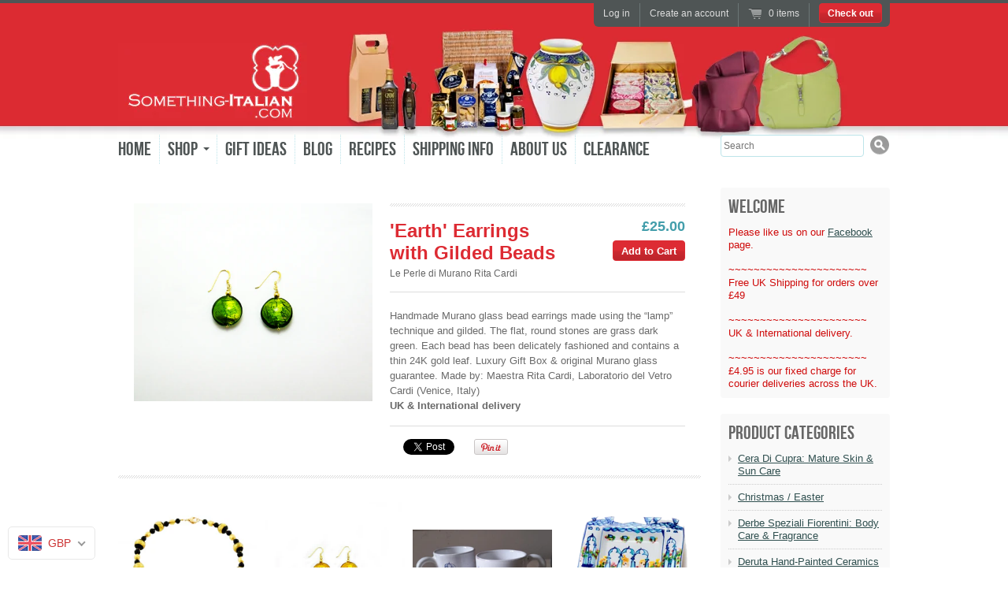

--- FILE ---
content_type: text/html; charset=utf-8
request_url: https://www.something-italian.com/products/earth-with-gilded-beads-1
body_size: 30199
content:
<!doctype html>
<!--[if lt IE 7 ]> <html lang="en" class="no-js ie6"> <![endif]-->
<!--[if IE 7 ]>    <html lang="en" class="no-js ie7"> <![endif]-->
<!--[if IE 8 ]>    <html lang="en" class="no-js ie8"> <![endif]-->
<!--[if (gt IE 9)|!(IE)]><!--> <html lang="en" class="no-js"> <!--<![endif]-->
<head>
  <meta name="p:domain_verify" content="d446a0aa587b7c0ce4117d7e7317beee"/>
  <meta name="google-site-verification" content="pxI5tPcADqh39Qo4X82u5DbUco8WG3HanlU8D1q381I" />
  <meta charset="UTF-8">
  <!--[if IE]><meta http-equiv='X-UA-Compatible' content='IE=edge,chrome=1'><![endif]-->
  <link rel="canonical" href="https://www.something-italian.com/products/earth-with-gilded-beads-1" />

  
  <meta name="description" content="Handmade Murano glass bead earrings made using the “lamp” technique and gilded. The flat, round stones are grass dark green. Each bead has been delicately fashioned and contains a thin 24K gold leaf. Luxury Gift Box &amp;amp; original Murano glass guarantee. Made by: Maestra Rita Cardi, Laboratorio del Vetro Cardi (Venice," />
  

  <title>
  &#39;Earth&#39; Earrings with Gilded Beads &ndash; Something Italian
  </title>

  


  <meta property="og:type" content="product" />
  <meta property="og:title" content="&#39;Earth&#39; Earrings with Gilded Beads" />
  
  <meta property="og:image" content="http://www.something-italian.com/cdn/shop/products/056743100341_grande.png?v=1407253464" />
  <meta property="og:image:secure_url" content="https://www.something-italian.com/cdn/shop/products/056743100341_grande.png?v=1407253464" />
  
  <meta property="og:price:amount" content="25.00" />
  <meta property="og:price:currency" content="GBP" />



<meta property="og:description" content="Handmade Murano glass bead earrings made using the “lamp” technique and gilded. The flat, round stones are grass dark green. Each bead has been delicately fashioned and contains a thin 24K gold leaf. Luxury Gift Box &amp;amp; original Murano glass guarantee. Made by: Maestra Rita Cardi, Laboratorio del Vetro Cardi (Venice," />

<meta property="og:url" content="https://www.something-italian.com/products/earth-with-gilded-beads-1" />
<meta property="og:site_name" content="Something Italian" />
  
 

  <meta name="twitter:card" content="product" />
  <meta name="twitter:title" content="&#39;Earth&#39; Earrings with Gilded Beads" />
  <meta name="twitter:description" content="Handmade Murano glass bead earrings made using the “lamp” technique and gilded. The flat, round stones are grass dark green. Each bead has been delicately fashioned and contains a thin 24..." />
  <meta name="twitter:image" content="http://www.something-italian.com/cdn/shop/products/056743100341_large.png?v=1407253464" />
  <meta name="twitter:label1" content="PRICE" />
  <meta name="twitter:data1" content="&pound;25.00 GBP" />
  <meta name="twitter:label2" content="VENDOR" />
  <meta name="twitter:data2" content="Le Perle di Murano Rita Cardi" />


  

  <link href="//www.something-italian.com/cdn/shop/t/10/assets/style.scss.css?v=21973790659392231501699952503" rel="stylesheet" type="text/css" media="all" />
  <link href="//www.something-italian.com/cdn/shop/t/10/assets/jquery.fancybox-1.3.4.css?v=110029257157013801281513921617" rel="stylesheet" type="text/css" media="all" />
  <script src="//www.something-italian.com/cdn/shop/t/10/assets/modernizr.js?v=136554011001666959481513921618" type="text/javascript"></script>
  <script src="//www.something-italian.com/cdn/shopifycloud/storefront/assets/themes_support/option_selection-b017cd28.js" type="text/javascript"></script>

  

  <script src="//ajax.googleapis.com/ajax/libs/jquery/1.7/jquery.min.js" type="text/javascript"></script>

  <script>window.performance && window.performance.mark && window.performance.mark('shopify.content_for_header.start');</script><meta name="google-site-verification" content="bUpOqk5EMWuMoUfwrrCJQKR_I1sWdUOAtYJyqSF8X5Y">
<meta id="shopify-digital-wallet" name="shopify-digital-wallet" content="/5700437/digital_wallets/dialog">
<meta name="shopify-checkout-api-token" content="54c4b2e85df73b166cab76226dad7e6d">
<meta id="in-context-paypal-metadata" data-shop-id="5700437" data-venmo-supported="false" data-environment="production" data-locale="en_US" data-paypal-v4="true" data-currency="GBP">
<link rel="alternate" type="application/json+oembed" href="https://www.something-italian.com/products/earth-with-gilded-beads-1.oembed">
<script async="async" src="/checkouts/internal/preloads.js?locale=en-GB"></script>
<link rel="preconnect" href="https://shop.app" crossorigin="anonymous">
<script async="async" src="https://shop.app/checkouts/internal/preloads.js?locale=en-GB&shop_id=5700437" crossorigin="anonymous"></script>
<script id="apple-pay-shop-capabilities" type="application/json">{"shopId":5700437,"countryCode":"GB","currencyCode":"GBP","merchantCapabilities":["supports3DS"],"merchantId":"gid:\/\/shopify\/Shop\/5700437","merchantName":"Something Italian","requiredBillingContactFields":["postalAddress","email","phone"],"requiredShippingContactFields":["postalAddress","email","phone"],"shippingType":"shipping","supportedNetworks":["visa","maestro","masterCard","amex","discover","elo"],"total":{"type":"pending","label":"Something Italian","amount":"1.00"},"shopifyPaymentsEnabled":true,"supportsSubscriptions":true}</script>
<script id="shopify-features" type="application/json">{"accessToken":"54c4b2e85df73b166cab76226dad7e6d","betas":["rich-media-storefront-analytics"],"domain":"www.something-italian.com","predictiveSearch":true,"shopId":5700437,"locale":"en"}</script>
<script>var Shopify = Shopify || {};
Shopify.shop = "something-italian-trial.myshopify.com";
Shopify.locale = "en";
Shopify.currency = {"active":"GBP","rate":"1.0"};
Shopify.country = "GB";
Shopify.theme = {"name":"Christmas Radiance","id":379682837,"schema_name":null,"schema_version":null,"theme_store_id":176,"role":"main"};
Shopify.theme.handle = "null";
Shopify.theme.style = {"id":null,"handle":null};
Shopify.cdnHost = "www.something-italian.com/cdn";
Shopify.routes = Shopify.routes || {};
Shopify.routes.root = "/";</script>
<script type="module">!function(o){(o.Shopify=o.Shopify||{}).modules=!0}(window);</script>
<script>!function(o){function n(){var o=[];function n(){o.push(Array.prototype.slice.apply(arguments))}return n.q=o,n}var t=o.Shopify=o.Shopify||{};t.loadFeatures=n(),t.autoloadFeatures=n()}(window);</script>
<script>
  window.ShopifyPay = window.ShopifyPay || {};
  window.ShopifyPay.apiHost = "shop.app\/pay";
  window.ShopifyPay.redirectState = null;
</script>
<script id="shop-js-analytics" type="application/json">{"pageType":"product"}</script>
<script defer="defer" async type="module" src="//www.something-italian.com/cdn/shopifycloud/shop-js/modules/v2/client.init-shop-cart-sync_BT-GjEfc.en.esm.js"></script>
<script defer="defer" async type="module" src="//www.something-italian.com/cdn/shopifycloud/shop-js/modules/v2/chunk.common_D58fp_Oc.esm.js"></script>
<script defer="defer" async type="module" src="//www.something-italian.com/cdn/shopifycloud/shop-js/modules/v2/chunk.modal_xMitdFEc.esm.js"></script>
<script type="module">
  await import("//www.something-italian.com/cdn/shopifycloud/shop-js/modules/v2/client.init-shop-cart-sync_BT-GjEfc.en.esm.js");
await import("//www.something-italian.com/cdn/shopifycloud/shop-js/modules/v2/chunk.common_D58fp_Oc.esm.js");
await import("//www.something-italian.com/cdn/shopifycloud/shop-js/modules/v2/chunk.modal_xMitdFEc.esm.js");

  window.Shopify.SignInWithShop?.initShopCartSync?.({"fedCMEnabled":true,"windoidEnabled":true});

</script>
<script>
  window.Shopify = window.Shopify || {};
  if (!window.Shopify.featureAssets) window.Shopify.featureAssets = {};
  window.Shopify.featureAssets['shop-js'] = {"shop-cart-sync":["modules/v2/client.shop-cart-sync_DZOKe7Ll.en.esm.js","modules/v2/chunk.common_D58fp_Oc.esm.js","modules/v2/chunk.modal_xMitdFEc.esm.js"],"init-fed-cm":["modules/v2/client.init-fed-cm_B6oLuCjv.en.esm.js","modules/v2/chunk.common_D58fp_Oc.esm.js","modules/v2/chunk.modal_xMitdFEc.esm.js"],"shop-cash-offers":["modules/v2/client.shop-cash-offers_D2sdYoxE.en.esm.js","modules/v2/chunk.common_D58fp_Oc.esm.js","modules/v2/chunk.modal_xMitdFEc.esm.js"],"shop-login-button":["modules/v2/client.shop-login-button_QeVjl5Y3.en.esm.js","modules/v2/chunk.common_D58fp_Oc.esm.js","modules/v2/chunk.modal_xMitdFEc.esm.js"],"pay-button":["modules/v2/client.pay-button_DXTOsIq6.en.esm.js","modules/v2/chunk.common_D58fp_Oc.esm.js","modules/v2/chunk.modal_xMitdFEc.esm.js"],"shop-button":["modules/v2/client.shop-button_DQZHx9pm.en.esm.js","modules/v2/chunk.common_D58fp_Oc.esm.js","modules/v2/chunk.modal_xMitdFEc.esm.js"],"avatar":["modules/v2/client.avatar_BTnouDA3.en.esm.js"],"init-windoid":["modules/v2/client.init-windoid_CR1B-cfM.en.esm.js","modules/v2/chunk.common_D58fp_Oc.esm.js","modules/v2/chunk.modal_xMitdFEc.esm.js"],"init-shop-for-new-customer-accounts":["modules/v2/client.init-shop-for-new-customer-accounts_C_vY_xzh.en.esm.js","modules/v2/client.shop-login-button_QeVjl5Y3.en.esm.js","modules/v2/chunk.common_D58fp_Oc.esm.js","modules/v2/chunk.modal_xMitdFEc.esm.js"],"init-shop-email-lookup-coordinator":["modules/v2/client.init-shop-email-lookup-coordinator_BI7n9ZSv.en.esm.js","modules/v2/chunk.common_D58fp_Oc.esm.js","modules/v2/chunk.modal_xMitdFEc.esm.js"],"init-shop-cart-sync":["modules/v2/client.init-shop-cart-sync_BT-GjEfc.en.esm.js","modules/v2/chunk.common_D58fp_Oc.esm.js","modules/v2/chunk.modal_xMitdFEc.esm.js"],"shop-toast-manager":["modules/v2/client.shop-toast-manager_DiYdP3xc.en.esm.js","modules/v2/chunk.common_D58fp_Oc.esm.js","modules/v2/chunk.modal_xMitdFEc.esm.js"],"init-customer-accounts":["modules/v2/client.init-customer-accounts_D9ZNqS-Q.en.esm.js","modules/v2/client.shop-login-button_QeVjl5Y3.en.esm.js","modules/v2/chunk.common_D58fp_Oc.esm.js","modules/v2/chunk.modal_xMitdFEc.esm.js"],"init-customer-accounts-sign-up":["modules/v2/client.init-customer-accounts-sign-up_iGw4briv.en.esm.js","modules/v2/client.shop-login-button_QeVjl5Y3.en.esm.js","modules/v2/chunk.common_D58fp_Oc.esm.js","modules/v2/chunk.modal_xMitdFEc.esm.js"],"shop-follow-button":["modules/v2/client.shop-follow-button_CqMgW2wH.en.esm.js","modules/v2/chunk.common_D58fp_Oc.esm.js","modules/v2/chunk.modal_xMitdFEc.esm.js"],"checkout-modal":["modules/v2/client.checkout-modal_xHeaAweL.en.esm.js","modules/v2/chunk.common_D58fp_Oc.esm.js","modules/v2/chunk.modal_xMitdFEc.esm.js"],"shop-login":["modules/v2/client.shop-login_D91U-Q7h.en.esm.js","modules/v2/chunk.common_D58fp_Oc.esm.js","modules/v2/chunk.modal_xMitdFEc.esm.js"],"lead-capture":["modules/v2/client.lead-capture_BJmE1dJe.en.esm.js","modules/v2/chunk.common_D58fp_Oc.esm.js","modules/v2/chunk.modal_xMitdFEc.esm.js"],"payment-terms":["modules/v2/client.payment-terms_Ci9AEqFq.en.esm.js","modules/v2/chunk.common_D58fp_Oc.esm.js","modules/v2/chunk.modal_xMitdFEc.esm.js"]};
</script>
<script>(function() {
  var isLoaded = false;
  function asyncLoad() {
    if (isLoaded) return;
    isLoaded = true;
    var urls = ["https:\/\/www.improvedcontactform.com\/icf.js?shop=something-italian-trial.myshopify.com","https:\/\/cdn.hextom.com\/js\/freeshippingbar.js?shop=something-italian-trial.myshopify.com"];
    for (var i = 0; i < urls.length; i++) {
      var s = document.createElement('script');
      s.type = 'text/javascript';
      s.async = true;
      s.src = urls[i];
      var x = document.getElementsByTagName('script')[0];
      x.parentNode.insertBefore(s, x);
    }
  };
  if(window.attachEvent) {
    window.attachEvent('onload', asyncLoad);
  } else {
    window.addEventListener('load', asyncLoad, false);
  }
})();</script>
<script id="__st">var __st={"a":5700437,"offset":0,"reqid":"8cce9e0e-bb77-41dd-beb2-a3e662631771-1769507856","pageurl":"www.something-italian.com\/products\/earth-with-gilded-beads-1","u":"7e6aedd78ac8","p":"product","rtyp":"product","rid":327920775};</script>
<script>window.ShopifyPaypalV4VisibilityTracking = true;</script>
<script id="captcha-bootstrap">!function(){'use strict';const t='contact',e='account',n='new_comment',o=[[t,t],['blogs',n],['comments',n],[t,'customer']],c=[[e,'customer_login'],[e,'guest_login'],[e,'recover_customer_password'],[e,'create_customer']],r=t=>t.map((([t,e])=>`form[action*='/${t}']:not([data-nocaptcha='true']) input[name='form_type'][value='${e}']`)).join(','),a=t=>()=>t?[...document.querySelectorAll(t)].map((t=>t.form)):[];function s(){const t=[...o],e=r(t);return a(e)}const i='password',u='form_key',d=['recaptcha-v3-token','g-recaptcha-response','h-captcha-response',i],f=()=>{try{return window.sessionStorage}catch{return}},m='__shopify_v',_=t=>t.elements[u];function p(t,e,n=!1){try{const o=window.sessionStorage,c=JSON.parse(o.getItem(e)),{data:r}=function(t){const{data:e,action:n}=t;return t[m]||n?{data:e,action:n}:{data:t,action:n}}(c);for(const[e,n]of Object.entries(r))t.elements[e]&&(t.elements[e].value=n);n&&o.removeItem(e)}catch(o){console.error('form repopulation failed',{error:o})}}const l='form_type',E='cptcha';function T(t){t.dataset[E]=!0}const w=window,h=w.document,L='Shopify',v='ce_forms',y='captcha';let A=!1;((t,e)=>{const n=(g='f06e6c50-85a8-45c8-87d0-21a2b65856fe',I='https://cdn.shopify.com/shopifycloud/storefront-forms-hcaptcha/ce_storefront_forms_captcha_hcaptcha.v1.5.2.iife.js',D={infoText:'Protected by hCaptcha',privacyText:'Privacy',termsText:'Terms'},(t,e,n)=>{const o=w[L][v],c=o.bindForm;if(c)return c(t,g,e,D).then(n);var r;o.q.push([[t,g,e,D],n]),r=I,A||(h.body.append(Object.assign(h.createElement('script'),{id:'captcha-provider',async:!0,src:r})),A=!0)});var g,I,D;w[L]=w[L]||{},w[L][v]=w[L][v]||{},w[L][v].q=[],w[L][y]=w[L][y]||{},w[L][y].protect=function(t,e){n(t,void 0,e),T(t)},Object.freeze(w[L][y]),function(t,e,n,w,h,L){const[v,y,A,g]=function(t,e,n){const i=e?o:[],u=t?c:[],d=[...i,...u],f=r(d),m=r(i),_=r(d.filter((([t,e])=>n.includes(e))));return[a(f),a(m),a(_),s()]}(w,h,L),I=t=>{const e=t.target;return e instanceof HTMLFormElement?e:e&&e.form},D=t=>v().includes(t);t.addEventListener('submit',(t=>{const e=I(t);if(!e)return;const n=D(e)&&!e.dataset.hcaptchaBound&&!e.dataset.recaptchaBound,o=_(e),c=g().includes(e)&&(!o||!o.value);(n||c)&&t.preventDefault(),c&&!n&&(function(t){try{if(!f())return;!function(t){const e=f();if(!e)return;const n=_(t);if(!n)return;const o=n.value;o&&e.removeItem(o)}(t);const e=Array.from(Array(32),(()=>Math.random().toString(36)[2])).join('');!function(t,e){_(t)||t.append(Object.assign(document.createElement('input'),{type:'hidden',name:u})),t.elements[u].value=e}(t,e),function(t,e){const n=f();if(!n)return;const o=[...t.querySelectorAll(`input[type='${i}']`)].map((({name:t})=>t)),c=[...d,...o],r={};for(const[a,s]of new FormData(t).entries())c.includes(a)||(r[a]=s);n.setItem(e,JSON.stringify({[m]:1,action:t.action,data:r}))}(t,e)}catch(e){console.error('failed to persist form',e)}}(e),e.submit())}));const S=(t,e)=>{t&&!t.dataset[E]&&(n(t,e.some((e=>e===t))),T(t))};for(const o of['focusin','change'])t.addEventListener(o,(t=>{const e=I(t);D(e)&&S(e,y())}));const B=e.get('form_key'),M=e.get(l),P=B&&M;t.addEventListener('DOMContentLoaded',(()=>{const t=y();if(P)for(const e of t)e.elements[l].value===M&&p(e,B);[...new Set([...A(),...v().filter((t=>'true'===t.dataset.shopifyCaptcha))])].forEach((e=>S(e,t)))}))}(h,new URLSearchParams(w.location.search),n,t,e,['guest_login'])})(!0,!0)}();</script>
<script integrity="sha256-4kQ18oKyAcykRKYeNunJcIwy7WH5gtpwJnB7kiuLZ1E=" data-source-attribution="shopify.loadfeatures" defer="defer" src="//www.something-italian.com/cdn/shopifycloud/storefront/assets/storefront/load_feature-a0a9edcb.js" crossorigin="anonymous"></script>
<script crossorigin="anonymous" defer="defer" src="//www.something-italian.com/cdn/shopifycloud/storefront/assets/shopify_pay/storefront-65b4c6d7.js?v=20250812"></script>
<script data-source-attribution="shopify.dynamic_checkout.dynamic.init">var Shopify=Shopify||{};Shopify.PaymentButton=Shopify.PaymentButton||{isStorefrontPortableWallets:!0,init:function(){window.Shopify.PaymentButton.init=function(){};var t=document.createElement("script");t.src="https://www.something-italian.com/cdn/shopifycloud/portable-wallets/latest/portable-wallets.en.js",t.type="module",document.head.appendChild(t)}};
</script>
<script data-source-attribution="shopify.dynamic_checkout.buyer_consent">
  function portableWalletsHideBuyerConsent(e){var t=document.getElementById("shopify-buyer-consent"),n=document.getElementById("shopify-subscription-policy-button");t&&n&&(t.classList.add("hidden"),t.setAttribute("aria-hidden","true"),n.removeEventListener("click",e))}function portableWalletsShowBuyerConsent(e){var t=document.getElementById("shopify-buyer-consent"),n=document.getElementById("shopify-subscription-policy-button");t&&n&&(t.classList.remove("hidden"),t.removeAttribute("aria-hidden"),n.addEventListener("click",e))}window.Shopify?.PaymentButton&&(window.Shopify.PaymentButton.hideBuyerConsent=portableWalletsHideBuyerConsent,window.Shopify.PaymentButton.showBuyerConsent=portableWalletsShowBuyerConsent);
</script>
<script data-source-attribution="shopify.dynamic_checkout.cart.bootstrap">document.addEventListener("DOMContentLoaded",(function(){function t(){return document.querySelector("shopify-accelerated-checkout-cart, shopify-accelerated-checkout")}if(t())Shopify.PaymentButton.init();else{new MutationObserver((function(e,n){t()&&(Shopify.PaymentButton.init(),n.disconnect())})).observe(document.body,{childList:!0,subtree:!0})}}));
</script>
<link id="shopify-accelerated-checkout-styles" rel="stylesheet" media="screen" href="https://www.something-italian.com/cdn/shopifycloud/portable-wallets/latest/accelerated-checkout-backwards-compat.css" crossorigin="anonymous">
<style id="shopify-accelerated-checkout-cart">
        #shopify-buyer-consent {
  margin-top: 1em;
  display: inline-block;
  width: 100%;
}

#shopify-buyer-consent.hidden {
  display: none;
}

#shopify-subscription-policy-button {
  background: none;
  border: none;
  padding: 0;
  text-decoration: underline;
  font-size: inherit;
  cursor: pointer;
}

#shopify-subscription-policy-button::before {
  box-shadow: none;
}

      </style>

<script>window.performance && window.performance.mark && window.performance.mark('shopify.content_for_header.end');</script>

  <script>window.BOLD = window.BOLD || {};
    window.BOLD.common = window.BOLD.common || {};
    window.BOLD.common.Shopify = window.BOLD.common.Shopify || {};

    window.BOLD.common.Shopify.shop = {
        domain: 'www.something-italian.com',
        permanent_domain: 'something-italian-trial.myshopify.com',
        url: 'https://www.something-italian.com',
        secure_url: 'https://www.something-italian.com',
        money_format: "\u003cspan class=money\u003e\u0026pound;{{amount}}\u003c\/span\u003e",
        currency: "GBP"
    };

    window.BOLD.common.Shopify.cart = {"note":null,"attributes":{},"original_total_price":0,"total_price":0,"total_discount":0,"total_weight":0.0,"item_count":0,"items":[],"requires_shipping":false,"currency":"GBP","items_subtotal_price":0,"cart_level_discount_applications":[],"checkout_charge_amount":0};
    window.BOLD.common.template = 'product';window.BOLD.common.Shopify.formatMoney = function(money, format) {
        function n(t, e) {
            return "undefined" == typeof t ? e : t
        }
        function r(t, e, r, i) {
            if (e = n(e, 2),
            r = n(r, ","),
            i = n(i, "."),
            isNaN(t) || null == t)
                return 0;
            t = (t / 100).toFixed(e);
            var o = t.split(".")
              , a = o[0].replace(/(\d)(?=(\d\d\d)+(?!\d))/g, "$1" + r)
              , s = o[1] ? i + o[1] : "";
            return a + s
        }
        "string" == typeof money && (money = money.replace(".", ""));
        var i = ""
          , o = /\{\{\s*(\w+)\s*\}\}/
          , a = format || window.BOLD.common.Shopify.shop.money_format || window.Shopify.money_format || "$ {{ amount }}";
        switch (a.match(o)[1]) {
            case "amount":
                i = r(money, 2);
                break;
            case "amount_no_decimals":
                i = r(money, 0);
                break;
            case "amount_with_comma_separator":
                i = r(money, 2, ".", ",");
                break;
            case "amount_no_decimals_with_comma_separator":
                i = r(money, 0, ".", ",");
                break;
            case "amount_with_space_separator":
                i = r(money, 2, ".", " ");
                break;
            case "amount_no_decimals_with_space_separator":
                i = r(money, 0, ".", " ");
                break;
        }
        return a.replace(o, i);
    };

    window.BOLD.common.Shopify.saveProduct = function (handle, product) {
        if (typeof handle === 'string' && typeof window.BOLD.common.Shopify.products[handle] === 'undefined') {
            if (typeof product === 'number') {
                window.BOLD.common.Shopify.handles[product] = handle;
                product = { id: product };
            }
            window.BOLD.common.Shopify.products[handle] = product;
        }
    };

	window.BOLD.common.Shopify.saveVariant = function (variant_id, variant) {
		if (typeof variant_id === 'number' && typeof window.BOLD.common.Shopify.variants[variant_id] === 'undefined') {
			window.BOLD.common.Shopify.variants[variant_id] = variant;
		}
	};window.BOLD.common.Shopify.products = window.BOLD.common.Shopify.products || {};
    window.BOLD.common.Shopify.variants = window.BOLD.common.Shopify.variants || {};
    window.BOLD.common.Shopify.handles = window.BOLD.common.Shopify.handles || {};window.BOLD.common.Shopify.handle = "earth-with-gilded-beads-1"
window.BOLD.common.Shopify.saveProduct("earth-with-gilded-beads-1", 327920775);window.BOLD.common.Shopify.saveVariant(755867887, {product_id: 327920775, price: 2500, group_id: 'null'});window.BOLD.common.Shopify.saveProduct("dogaressa-gold-with-round-beads", 327928495);window.BOLD.common.Shopify.saveVariant(755882599, {product_id: 327928495, price: 12500, group_id: 'null'});window.BOLD.common.Shopify.saveProduct("earth-with-gilded-beads-1", 327920775);window.BOLD.common.Shopify.saveVariant(755867887, {product_id: 327920775, price: 2500, group_id: 'null'});window.BOLD.common.Shopify.saveProduct("fire-with-gilded-beads-1", 327920983);window.BOLD.common.Shopify.saveVariant(755868159, {product_id: 327920983, price: 2500, group_id: 'null'});window.BOLD.common.Shopify.saveProduct("i-love-you-venice-coffee-mug-set-of-two-by-margherita-rossetto", 15032303092097);window.BOLD.common.Shopify.saveVariant(54179087548801, {product_id: 15032303092097, price: 1800, group_id: 'null'});window.BOLD.common.Shopify.saveProduct("la-margherita-venetian-ceramic-i-love-you-candy-dish", 327890619);window.BOLD.common.Shopify.saveVariant(755797315, {product_id: 327890619, price: 2500, group_id: 'null'});window.BOLD.common.Shopify.saveProduct("rialto-bracelet-with-gold-round-beads", 351764763);window.BOLD.common.Shopify.saveVariant(822395687, {product_id: 351764763, price: 6000, group_id: 'null'});window.BOLD.common.Shopify.saveProduct("water-with-silver-leaf-beads-1", 327921291);window.BOLD.common.Shopify.saveVariant(755869111, {product_id: 327921291, price: 2500, group_id: 'null'});window.BOLD.common.Shopify.saveProduct("air-with-silver-leaf-beads", 327919931);window.BOLD.common.Shopify.saveVariant(755866239, {product_id: 327919931, price: 2500, group_id: 'null'});window.BOLD.common.Shopify.saveProduct("air-with-silver-leaf-beads-1", 327921559);window.BOLD.common.Shopify.saveVariant(755870071, {product_id: 327921559, price: 9500, group_id: 'null'});window.BOLD.common.Shopify.saveProduct("bottle-holder-pansies", 327902235);window.BOLD.common.Shopify.saveVariant(755820423, {product_id: 327902235, price: 2450, group_id: 'null'});window.BOLD.common.Shopify.saveProduct("la-margherita-venetian-ceramics-bottle-holder-violets-mimosa", 327899551);window.BOLD.common.Shopify.saveVariant(755816971, {product_id: 327899551, price: 2450, group_id: 'null'});window.BOLD.common.Shopify.saveProduct("bottle-holder-violets", 327902815);window.BOLD.common.Shopify.saveVariant(755821727, {product_id: 327902815, price: 2450, group_id: 'null'});window.BOLD.common.Shopify.saveProduct("envelope-faces-flowers", 327903259);window.BOLD.common.Shopify.saveVariant(755822835, {product_id: 327903259, price: 3500, group_id: 'null'});window.BOLD.common.Shopify.saveProduct("envelope-with-pansies", 327904143);window.BOLD.common.Shopify.saveVariant(755824963, {product_id: 327904143, price: 3500, group_id: 'null'});window.BOLD.common.Shopify.saveProduct("envelope-with-violets-mimosa", 327903631);window.BOLD.common.Shopify.saveVariant(755823415, {product_id: 327903631, price: 3500, group_id: 'null'});window.BOLD.common.Shopify.saveProduct("envelope-with-violets", 327904487);window.BOLD.common.Shopify.saveVariant(755825411, {product_id: 327904487, price: 3500, group_id: 'null'});window.BOLD.common.Shopify.saveProduct("hand-painted-bowl-blue-mosaic", 327905023);window.BOLD.common.Shopify.saveVariant(755826703, {product_id: 327905023, price: 3500, group_id: 'null'});window.BOLD.common.Shopify.saveProduct("hand-painted-bowl-faces-flowers", 327905491);window.BOLD.common.Shopify.saveVariant(755827691, {product_id: 327905491, price: 3500, group_id: 'null'});window.BOLD.common.Shopify.saveProduct("hand-painted-bowl-pansies", 327906111);window.BOLD.common.Shopify.saveVariant(755829071, {product_id: 327906111, price: 3500, group_id: 'null'});window.BOLD.common.Shopify.saveProduct("hand-painted-bowl-violets-mimosa", 327906687);window.BOLD.common.Shopify.saveVariant(755830219, {product_id: 327906687, price: 3500, group_id: 'null'});window.BOLD.common.Shopify.saveProduct("hand-painted-bowl-violets", 327907007);window.BOLD.common.Shopify.saveVariant(755831539, {product_id: 327907007, price: 3500, group_id: 'null'});window.BOLD.common.Shopify.saveProduct("cuori-di-venezia-gold-with-heart-shaped-beads", 327920207);window.BOLD.common.Shopify.saveVariant(755867023, {product_id: 327920207, price: 4500, group_id: 'null'});window.BOLD.common.Shopify.saveProduct("wine-stopper-apple-green", 327938779);window.BOLD.common.Shopify.saveVariant(755898615, {product_id: 327938779, price: 650, group_id: 'null'});window.BOLD.common.Shopify.saveProduct("wine-stopper-blue-lagoon", 327939243);window.BOLD.common.Shopify.saveVariant(755900235, {product_id: 327939243, price: 650, group_id: 'null'});window.BOLD.common.Shopify.saveProduct("wine-stopper-ivory-sand", 327939871);window.BOLD.common.Shopify.saveVariant(755903223, {product_id: 327939871, price: 650, group_id: 'null'});window.BOLD.common.Shopify.saveProduct("wine-stopper-titian-red", 327940383);window.BOLD.common.Shopify.saveVariant(755905863, {product_id: 327940383, price: 650, group_id: 'null'});window.BOLD.common.Shopify.saveProduct("wine-stopper-venetian-dawn", 327940667);window.BOLD.common.Shopify.saveVariant(755907243, {product_id: 327940667, price: 650, group_id: 'null'});window.BOLD.common.Shopify.saveProduct("wine-stoppers-set-of-three", 327940935);window.BOLD.common.Shopify.saveVariant(755908607, {product_id: 327940935, price: 2500, group_id: 'null'});window.BOLD.common.Shopify.saveProduct("soap-dish-pansies", 327907451);window.BOLD.common.Shopify.saveVariant(755833087, {product_id: 327907451, price: 1450, group_id: 'null'});window.BOLD.common.Shopify.saveProduct("soap-dish-violets-mimosa", 327907895);window.BOLD.common.Shopify.saveVariant(755834815, {product_id: 327907895, price: 1450, group_id: 'null'});window.BOLD.common.Shopify.saveProduct("la-margherita-venetian-ceramics-soap-dish-violets", 327891623);window.BOLD.common.Shopify.saveVariant(755805151, {product_id: 327891623, price: 1450, group_id: 'null'});window.BOLD.common.Shopify.saveProduct("tenderini-bridge-of-sighs-shopper", 381283263);window.BOLD.common.Shopify.saveVariant(892927443, {product_id: 381283263, price: 1000, group_id: 'null'});window.BOLD.common.Shopify.saveProduct("doges-palace", 328360487);window.BOLD.common.Shopify.saveVariant(756784483, {product_id: 328360487, price: 1000, group_id: 'null'});window.BOLD.common.Shopify.saveProduct("copy-of-tenderini-bridge-of-sighs-shopper", 381297107);window.BOLD.common.Shopify.saveVariant(892966055, {product_id: 381297107, price: 1000, group_id: 'null'});window.BOLD.common.Shopify.saveProduct("tenderini-rio-priuli-shopper", 381297655);window.BOLD.common.Shopify.saveVariant(892967307, {product_id: 381297655, price: 1000, group_id: 'null'});window.BOLD.common.Shopify.saveProduct("tenderini-basilica-of-san-mark-shopper", 381291403);window.BOLD.common.Shopify.saveVariant(892943523, {product_id: 381291403, price: 1000, group_id: 'null'});window.BOLD.common.Shopify.saveProduct("tenderini-st-samuels-traghetto-with-gondolas-shopper", 381326951);window.BOLD.common.Shopify.saveVariant(893066947, {product_id: 381326951, price: 1000, group_id: 'null'});window.BOLD.common.Shopify.saveProduct("views-of-venice-bridge-of-sighs-poster-33-x-50-cm", 328357979);window.BOLD.common.Shopify.saveVariant(756777687, {product_id: 328357979, price: 2000, group_id: 'null'});window.BOLD.common.Shopify.saveProduct("views-of-venice-ca-doro-poster-33-x-50-cm", 328358139);window.BOLD.common.Shopify.saveVariant(756778039, {product_id: 328358139, price: 2000, group_id: 'null'});window.BOLD.common.Shopify.saveProduct("views-of-venice-castello-rio-due-torri-notebook-large", 328353043);window.BOLD.common.Shopify.saveVariant(756769367, {product_id: 328353043, price: 1600, group_id: 'null'});window.BOLD.common.Shopify.saveProduct("views-of-venice-fondamenta-del-rimedio-notebook-large", 328353991);window.BOLD.common.Shopify.saveVariant(756770671, {product_id: 328353991, price: 1600, group_id: 'null'});window.BOLD.common.Shopify.saveProduct("views-of-venice-la-salute-basilica-poster-33-x-50-cm", 328358923);window.BOLD.common.Shopify.saveVariant(756779319, {product_id: 328358923, price: 2000, group_id: 'null'});window.BOLD.common.Shopify.saveProduct("views-of-venice-moro-bridge-poster-33-x-50-cm", 328359187);window.BOLD.common.Shopify.saveVariant(756779915, {product_id: 328359187, price: 2000, group_id: 'null'});window.BOLD.common.Shopify.saveProduct("views-of-venice-rialto-bridge-notebook-large", 328354495);window.BOLD.common.Shopify.saveVariant(756771371, {product_id: 328354495, price: 1600, group_id: 'null'});window.BOLD.common.Shopify.saveProduct("views-of-venice-rio-with-boat-bridge-poster-33-x-50-cm", 328359371);window.BOLD.common.Shopify.saveVariant(756781351, {product_id: 328359371, price: 2000, group_id: 'null'});window.BOLD.common.Shopify.saveProduct("views-of-venice-sotoportego-widmann-notebook-medium", 328355683);window.BOLD.common.Shopify.saveVariant(756772943, {product_id: 328355683, price: 900, group_id: 'null'});window.BOLD.common.Shopify.saveProduct("views-of-venice-veduta-dal-molo-notebook-large", 328356563);window.BOLD.common.Shopify.saveVariant(756774327, {product_id: 328356563, price: 1600, group_id: 'null'});window.BOLD.common.Shopify.saveProduct("views-of-venice-venetian-palazzo-notebook-medium", 328356871);window.BOLD.common.Shopify.saveVariant(756774763, {product_id: 328356871, price: 900, group_id: 'null'});window.BOLD.common.Shopify.saveProduct("views-of-venice-view-from-the-accademia-bridge-notebook-large", 328357051);window.BOLD.common.Shopify.saveVariant(756775191, {product_id: 328357051, price: 1600, group_id: 'null'});window.BOLD.common.Shopify.saveProduct("views-of-venice-view-from-the-rialto-bridge-notebook-medium", 328357231);window.BOLD.common.Shopify.saveVariant(756775519, {product_id: 328357231, price: 900, group_id: 'null'});window.BOLD.common.Shopify.metafields = window.BOLD.common.Shopify.metafields || {};window.BOLD.common.Shopify.metafields["bold_rp"] = {};</script>

<link href="//www.something-italian.com/cdn/shop/t/10/assets/bold-upsell.css?v=39886482663443346461513921612" rel="stylesheet" type="text/css" media="all" />
<link href="//www.something-italian.com/cdn/shop/t/10/assets/bold-upsell-custom.css?v=157476255988720460371513921612" rel="stylesheet" type="text/css" media="all" />

  

<!-- BEGIN app block: shopify://apps/beast-currency-converter/blocks/doubly/267afa86-a419-4d5b-a61b-556038e7294d -->


	<script>
		var DoublyGlobalCurrency, catchXHR = true, bccAppVersion = 1;
       	var DoublyGlobal = {
			theme : 'flags_theme',
			spanClass : 'money',
			cookieName : '_g1478269684',
			ratesUrl :  'https://init.grizzlyapps.com/9e32c84f0db4f7b1eb40c32bdb0bdea9',
			geoUrl : 'https://currency.grizzlyapps.com/83d400c612f9a099fab8f76dcab73a48',
			shopCurrency : 'GBP',
            allowedCurrencies : '["GBP","USD","EUR","CAD","AUD"]',
			countriesJSON : '[]',
			currencyMessage : 'All orders are processed in GBP. While the content of your cart is currently displayed in <span class="selected-currency"></span>, you will checkout using GBP at the most current exchange rate.',
            currencyFormat : 'money_format',
			euroFormat : 'amount',
            removeDecimals : 0,
            roundDecimals : 0,
            roundTo : '99',
            autoSwitch : 0,
			showPriceOnHover : 0,
            showCurrencyMessage : false,
			hideConverter : '',
			forceJqueryLoad : false,
			beeketing : true,
			themeScript : '',
			customerScriptBefore : '',
			customerScriptAfter : '',
			debug: false
		};

		<!-- inline script: fixes + various plugin js functions -->
		DoublyGlobal.themeScript = "if(DoublyGlobal.debug) debugger;dbGenericFixes=true; \/* hide generic *\/ if(window.location.href.indexOf('\/checkouts') != -1 || window.location.href.indexOf('\/password') != -1 || window.location.href.indexOf('\/orders') != -1) { const doublyStylesHide = document.createElement('style'); doublyStylesHide.textContent = ` .doubly-float, .doubly-wrapper { display:none !important; } `; document.head.appendChild(doublyStylesHide); } \/* generic code to add money, message, convert with retry *\/ function genericConvert(){ if (typeof doublyAddMessage !== 'undefined') doublyAddMessage(); if (typeof doublyAddMoney !== 'undefined') doublyAddMoney(); DoublyCurrency.convertAll(); initExtraFeatures(); } window.doublyChangeEvent = function(e) { var numRetries = (typeof doublyIntervalTries !== 'undefined' ? doublyIntervalTries : 6); var timeout = (typeof doublyIntervalTime !== 'undefined' ? doublyIntervalTime : 400); clearInterval(window.doublyInterval); \/* quick convert *\/ setTimeout(genericConvert, 50); \/* retry *\/ window.doublyInterval = setInterval(function() { try{ genericConvert(); } catch (e) { clearInterval(window.doublyInterval); } if (numRetries-- <= 0) clearInterval(window.doublyInterval); }, timeout); }; \/* bind events *\/ ['mouseup', 'change', 'input', 'scroll'].forEach(function(event) { document.removeEventListener(event, doublyChangeEvent); document.addEventListener(event, doublyChangeEvent); }); \/* for ajax cart *\/ jQueryGrizzly(document).unbind('ajaxComplete.doublyGenericFix'); jQueryGrizzly(document).bind('ajaxComplete.doublyGenericFix', doublyChangeEvent);";
                    DoublyGlobal.initNiceSelect = function(){
                        !function(e) {
                            e.fn.niceSelect = function() {
                                this.each(function() {
                                    var s = e(this);
                                    var t = s.next()
                                    , n = s.find('option')
                                    , a = s.find('option:selected');
                                    t.find('.current').html('<span class="flags flags-' + a.data('country') + '"></span> &nbsp;' + a.data('display') || a.text());
                                }),
                                e(document).off('.nice_select'),
                                e(document).on('click.nice_select', '.doubly-nice-select.doubly-nice-select', function(s) {
                                    var t = e(this);
                                    e('.doubly-nice-select').not(t).removeClass('open'),
                                    t.toggleClass('open'),
                                    t.hasClass('open') ? (t.find('.option'),
                                    t.find('.focus').removeClass('focus'),
                                    t.find('.selected').addClass('focus')) : t.focus()
                                }),
                                e(document).on('click.nice_select', function(s) {
                                    0 === e(s.target).closest('.doubly-nice-select').length && e('.doubly-nice-select').removeClass('open').find('.option')
                                }),
                                e(document).on('click.nice_select', '.doubly-nice-select .option', function(s) {
                                    var t = e(this);
                                    e('.doubly-nice-select').each(function() {
                                        var s = e(this).find('.option[data-value="' + t.data('value') + '"]')
                                        , n = s.closest('.doubly-nice-select');
                                        n.find('.selected').removeClass('selected'),
                                        s.addClass('selected');
                                        var a = '<span class="flags flags-' + s.data('country') + '"></span> &nbsp;' + s.data('display') || s.text();
                                        n.find('.current').html(a),
                                        n.prev('select').val(s.data('value')).trigger('change')
                                    })
                                }),
                                e(document).on('keydown.nice_select', '.doubly-nice-select', function(s) {
                                    var t = e(this)
                                    , n = e(t.find('.focus') || t.find('.list .option.selected'));
                                    if (32 == s.keyCode || 13 == s.keyCode)
                                        return t.hasClass('open') ? n.trigger('click') : t.trigger('click'),
                                        !1;
                                    if (40 == s.keyCode)
                                        return t.hasClass('open') ? n.next().length > 0 && (t.find('.focus').removeClass('focus'),
                                        n.next().addClass('focus')) : t.trigger('click'),
                                        !1;
                                    if (38 == s.keyCode)
                                        return t.hasClass('open') ? n.prev().length > 0 && (t.find('.focus').removeClass('focus'),
                                        n.prev().addClass('focus')) : t.trigger('click'),
                                        !1;
                                    if (27 == s.keyCode)
                                        t.hasClass('open') && t.trigger('click');
                                    else if (9 == s.keyCode && t.hasClass('open'))
                                        return !1
                                })
                            }
                        }(jQueryGrizzly);
                    };
                DoublyGlobal.addSelect = function(){
                    /* add select in select wrapper or body */  
                    if (jQueryGrizzly('.doubly-wrapper').length>0) { 
                        var doublyWrapper = '.doubly-wrapper';
                    } else if (jQueryGrizzly('.doubly-float').length==0) {
                        var doublyWrapper = '.doubly-float';
                        jQueryGrizzly('body').append('<div class="doubly-float"></div>');
                    }
                    document.querySelectorAll(doublyWrapper).forEach(function(el) {
                        el.insertAdjacentHTML('afterbegin', '<select class="currency-switcher right" name="doubly-currencies"><option value="GBP" data-country="United-Kingdom" data-currency-symbol="&#163;" data-display="GBP">British Pound Sterling</option><option value="USD" data-country="United-States" data-currency-symbol="&#36;" data-display="USD">US Dollar</option><option value="EUR" data-country="European-Union" data-currency-symbol="&#8364;" data-display="EUR">Euro</option><option value="CAD" data-country="Canada" data-currency-symbol="&#36;" data-display="CAD">Canadian Dollar</option><option value="AUD" data-country="Australia" data-currency-symbol="&#36;" data-display="AUD">Australian Dollar</option></select> <div class="doubly-nice-select currency-switcher right" data-nosnippet> <span class="current notranslate"></span> <ul class="list"> <li class="option notranslate" data-value="GBP" data-country="United-Kingdom" data-currency-symbol="&#163;" data-display="GBP"><span class="flags flags-United-Kingdom"></span> &nbsp;British Pound Sterling</li><li class="option notranslate" data-value="USD" data-country="United-States" data-currency-symbol="&#36;" data-display="USD"><span class="flags flags-United-States"></span> &nbsp;US Dollar</li><li class="option notranslate" data-value="EUR" data-country="European-Union" data-currency-symbol="&#8364;" data-display="EUR"><span class="flags flags-European-Union"></span> &nbsp;Euro</li><li class="option notranslate" data-value="CAD" data-country="Canada" data-currency-symbol="&#36;" data-display="CAD"><span class="flags flags-Canada"></span> &nbsp;Canadian Dollar</li><li class="option notranslate" data-value="AUD" data-country="Australia" data-currency-symbol="&#36;" data-display="AUD"><span class="flags flags-Australia"></span> &nbsp;Australian Dollar</li> </ul> </div>');
                    });
                }
		var bbb = "";
	</script>
	
	
	<!-- inline styles -->
	<style> 
		
		.flags{background-image:url("https://cdn.shopify.com/extensions/01997e3d-dbe8-7f57-a70f-4120f12c2b07/currency-54/assets/currency-flags.png")}
		.flags-small{background-image:url("https://cdn.shopify.com/extensions/01997e3d-dbe8-7f57-a70f-4120f12c2b07/currency-54/assets/currency-flags-small.png")}
		select.currency-switcher{display:none}.doubly-nice-select{-webkit-tap-highlight-color:transparent;background-color:#fff;border-radius:5px;border:1px solid #e8e8e8;box-sizing:border-box;cursor:pointer;display:block;float:left;font-family:"Helvetica Neue",Arial;font-size:14px;font-weight:400;height:42px;line-height:40px;outline:0;padding-left:12px;padding-right:30px;position:relative;text-align:left!important;transition:none;/*transition:all .2s ease-in-out;*/-webkit-user-select:none;-moz-user-select:none;-ms-user-select:none;user-select:none;white-space:nowrap;width:auto}.doubly-nice-select:hover{border-color:#dbdbdb}.doubly-nice-select.open,.doubly-nice-select:active,.doubly-nice-select:focus{border-color:#88bfff}.doubly-nice-select:after{border-bottom:2px solid #999;border-right:2px solid #999;content:"";display:block;height:5px;box-sizing:content-box;pointer-events:none;position:absolute;right:14px;top:16px;-webkit-transform-origin:66% 66%;transform-origin:66% 66%;-webkit-transform:rotate(45deg);transform:rotate(45deg);transition:transform .15s ease-in-out;width:5px}.doubly-nice-select.open:after{-webkit-transform:rotate(-135deg);transform:rotate(-135deg)}.doubly-nice-select.open .list{opacity:1;pointer-events:auto;-webkit-transform:scale(1) translateY(0);transform:scale(1) translateY(0); z-index:1000000 !important;}.doubly-nice-select.disabled{border-color:#ededed;color:#999;pointer-events:none}.doubly-nice-select.disabled:after{border-color:#ccc}.doubly-nice-select.wide{width:100%}.doubly-nice-select.wide .list{left:0!important;right:0!important}.doubly-nice-select.right{float:right}.doubly-nice-select.right .list{left:auto;right:0}.doubly-nice-select.small{font-size:12px;height:36px;line-height:34px}.doubly-nice-select.small:after{height:4px;width:4px}.flags-Afghanistan,.flags-Albania,.flags-Algeria,.flags-Andorra,.flags-Angola,.flags-Antigua-and-Barbuda,.flags-Argentina,.flags-Armenia,.flags-Aruba,.flags-Australia,.flags-Austria,.flags-Azerbaijan,.flags-Bahamas,.flags-Bahrain,.flags-Bangladesh,.flags-Barbados,.flags-Belarus,.flags-Belgium,.flags-Belize,.flags-Benin,.flags-Bermuda,.flags-Bhutan,.flags-Bitcoin,.flags-Bolivia,.flags-Bosnia-and-Herzegovina,.flags-Botswana,.flags-Brazil,.flags-Brunei,.flags-Bulgaria,.flags-Burkina-Faso,.flags-Burundi,.flags-Cambodia,.flags-Cameroon,.flags-Canada,.flags-Cape-Verde,.flags-Cayman-Islands,.flags-Central-African-Republic,.flags-Chad,.flags-Chile,.flags-China,.flags-Colombia,.flags-Comoros,.flags-Congo-Democratic,.flags-Congo-Republic,.flags-Costa-Rica,.flags-Cote-d_Ivoire,.flags-Croatia,.flags-Cuba,.flags-Curacao,.flags-Cyprus,.flags-Czech-Republic,.flags-Denmark,.flags-Djibouti,.flags-Dominica,.flags-Dominican-Republic,.flags-East-Timor,.flags-Ecuador,.flags-Egypt,.flags-El-Salvador,.flags-Equatorial-Guinea,.flags-Eritrea,.flags-Estonia,.flags-Ethiopia,.flags-European-Union,.flags-Falkland-Islands,.flags-Fiji,.flags-Finland,.flags-France,.flags-Gabon,.flags-Gambia,.flags-Georgia,.flags-Germany,.flags-Ghana,.flags-Gibraltar,.flags-Grecee,.flags-Grenada,.flags-Guatemala,.flags-Guernsey,.flags-Guinea,.flags-Guinea-Bissau,.flags-Guyana,.flags-Haiti,.flags-Honduras,.flags-Hong-Kong,.flags-Hungary,.flags-IMF,.flags-Iceland,.flags-India,.flags-Indonesia,.flags-Iran,.flags-Iraq,.flags-Ireland,.flags-Isle-of-Man,.flags-Israel,.flags-Italy,.flags-Jamaica,.flags-Japan,.flags-Jersey,.flags-Jordan,.flags-Kazakhstan,.flags-Kenya,.flags-Korea-North,.flags-Korea-South,.flags-Kosovo,.flags-Kuwait,.flags-Kyrgyzstan,.flags-Laos,.flags-Latvia,.flags-Lebanon,.flags-Lesotho,.flags-Liberia,.flags-Libya,.flags-Liechtenstein,.flags-Lithuania,.flags-Luxembourg,.flags-Macao,.flags-Macedonia,.flags-Madagascar,.flags-Malawi,.flags-Malaysia,.flags-Maldives,.flags-Mali,.flags-Malta,.flags-Marshall-Islands,.flags-Mauritania,.flags-Mauritius,.flags-Mexico,.flags-Micronesia-_Federated_,.flags-Moldova,.flags-Monaco,.flags-Mongolia,.flags-Montenegro,.flags-Morocco,.flags-Mozambique,.flags-Myanmar,.flags-Namibia,.flags-Nauru,.flags-Nepal,.flags-Netherlands,.flags-New-Zealand,.flags-Nicaragua,.flags-Niger,.flags-Nigeria,.flags-Norway,.flags-Oman,.flags-Pakistan,.flags-Palau,.flags-Panama,.flags-Papua-New-Guinea,.flags-Paraguay,.flags-Peru,.flags-Philippines,.flags-Poland,.flags-Portugal,.flags-Qatar,.flags-Romania,.flags-Russia,.flags-Rwanda,.flags-Saint-Helena,.flags-Saint-Kitts-and-Nevis,.flags-Saint-Lucia,.flags-Saint-Vincent-and-the-Grenadines,.flags-Samoa,.flags-San-Marino,.flags-Sao-Tome-and-Principe,.flags-Saudi-Arabia,.flags-Seborga,.flags-Senegal,.flags-Serbia,.flags-Seychelles,.flags-Sierra-Leone,.flags-Singapore,.flags-Slovakia,.flags-Slovenia,.flags-Solomon-Islands,.flags-Somalia,.flags-South-Africa,.flags-South-Sudan,.flags-Spain,.flags-Sri-Lanka,.flags-Sudan,.flags-Suriname,.flags-Swaziland,.flags-Sweden,.flags-Switzerland,.flags-Syria,.flags-Taiwan,.flags-Tajikistan,.flags-Tanzania,.flags-Thailand,.flags-Togo,.flags-Tonga,.flags-Trinidad-and-Tobago,.flags-Tunisia,.flags-Turkey,.flags-Turkmenistan,.flags-Tuvalu,.flags-Uganda,.flags-Ukraine,.flags-United-Arab-Emirates,.flags-United-Kingdom,.flags-United-States,.flags-Uruguay,.flags-Uzbekistan,.flags-Vanuatu,.flags-Vatican-City,.flags-Venezuela,.flags-Vietnam,.flags-Wallis-and-Futuna,.flags-XAG,.flags-XAU,.flags-XPT,.flags-Yemen,.flags-Zambia,.flags-Zimbabwe{width:30px;height:20px}.doubly-nice-select.small .option{line-height:34px;min-height:34px}.doubly-nice-select .list{background-color:#fff;border-radius:5px;box-shadow:0 0 0 1px rgba(68,68,68,.11);box-sizing:border-box;margin:4px 0 0!important;opacity:0;overflow:scroll;overflow-x:hidden;padding:0;pointer-events:none;position:absolute;top:100%;max-height:260px;left:0;-webkit-transform-origin:50% 0;transform-origin:50% 0;-webkit-transform:scale(.75) translateY(-21px);transform:scale(.75) translateY(-21px);transition:all .2s cubic-bezier(.5,0,0,1.25),opacity .15s ease-out;z-index:100000}.doubly-nice-select .current img,.doubly-nice-select .option img{vertical-align:top;padding-top:10px}.doubly-nice-select .list:hover .option:not(:hover){background-color:transparent!important}.doubly-nice-select .option{font-size:13px !important;float:none!important;text-align:left !important;margin:0px !important;font-family:Helvetica Neue,Arial !important;letter-spacing:normal;text-transform:none;display:block!important;cursor:pointer;font-weight:400;line-height:40px!important;list-style:none;min-height:40px;min-width:55px;margin-bottom:0;outline:0;padding-left:18px!important;padding-right:52px!important;text-align:left;transition:all .2s}.doubly-nice-select .option.focus,.doubly-nice-select .option.selected.focus,.doubly-nice-select .option:hover{background-color:#f6f6f6}.doubly-nice-select .option.selected{font-weight:700}.doubly-nice-select .current img{line-height:45px}.doubly-nice-select.slim{padding:0 18px 0 0;height:20px;line-height:20px;border:0;background:0 0!important}.doubly-nice-select.slim .current .flags{margin-top:0 !important}.doubly-nice-select.slim:after{right:4px;top:6px}.flags{background-repeat:no-repeat;display:block;margin:10px 4px 0 0 !important;float:left}.flags-Zimbabwe{background-position:-5px -5px}.flags-Zambia{background-position:-45px -5px}.flags-Yemen{background-position:-85px -5px}.flags-Vietnam{background-position:-125px -5px}.flags-Venezuela{background-position:-165px -5px}.flags-Vatican-City{background-position:-205px -5px}.flags-Vanuatu{background-position:-245px -5px}.flags-Uzbekistan{background-position:-285px -5px}.flags-Uruguay{background-position:-325px -5px}.flags-United-States{background-position:-365px -5px}.flags-United-Kingdom{background-position:-405px -5px}.flags-United-Arab-Emirates{background-position:-445px -5px}.flags-Ukraine{background-position:-5px -35px}.flags-Uganda{background-position:-45px -35px}.flags-Tuvalu{background-position:-85px -35px}.flags-Turkmenistan{background-position:-125px -35px}.flags-Turkey{background-position:-165px -35px}.flags-Tunisia{background-position:-205px -35px}.flags-Trinidad-and-Tobago{background-position:-245px -35px}.flags-Tonga{background-position:-285px -35px}.flags-Togo{background-position:-325px -35px}.flags-Thailand{background-position:-365px -35px}.flags-Tanzania{background-position:-405px -35px}.flags-Tajikistan{background-position:-445px -35px}.flags-Taiwan{background-position:-5px -65px}.flags-Syria{background-position:-45px -65px}.flags-Switzerland{background-position:-85px -65px}.flags-Sweden{background-position:-125px -65px}.flags-Swaziland{background-position:-165px -65px}.flags-Suriname{background-position:-205px -65px}.flags-Sudan{background-position:-245px -65px}.flags-Sri-Lanka{background-position:-285px -65px}.flags-Spain{background-position:-325px -65px}.flags-South-Sudan{background-position:-365px -65px}.flags-South-Africa{background-position:-405px -65px}.flags-Somalia{background-position:-445px -65px}.flags-Solomon-Islands{background-position:-5px -95px}.flags-Slovenia{background-position:-45px -95px}.flags-Slovakia{background-position:-85px -95px}.flags-Singapore{background-position:-125px -95px}.flags-Sierra-Leone{background-position:-165px -95px}.flags-Seychelles{background-position:-205px -95px}.flags-Serbia{background-position:-245px -95px}.flags-Senegal{background-position:-285px -95px}.flags-Saudi-Arabia{background-position:-325px -95px}.flags-Sao-Tome-and-Principe{background-position:-365px -95px}.flags-San-Marino{background-position:-405px -95px}.flags-Samoa{background-position:-445px -95px}.flags-Saint-Vincent-and-the-Grenadines{background-position:-5px -125px}.flags-Saint-Lucia{background-position:-45px -125px}.flags-Saint-Kitts-and-Nevis{background-position:-85px -125px}.flags-Rwanda{background-position:-125px -125px}.flags-Russia{background-position:-165px -125px}.flags-Romania{background-position:-205px -125px}.flags-Qatar{background-position:-245px -125px}.flags-Portugal{background-position:-285px -125px}.flags-Poland{background-position:-325px -125px}.flags-Philippines{background-position:-365px -125px}.flags-Peru{background-position:-405px -125px}.flags-Paraguay{background-position:-445px -125px}.flags-Papua-New-Guinea{background-position:-5px -155px}.flags-Panama{background-position:-45px -155px}.flags-Palau{background-position:-85px -155px}.flags-Pakistan{background-position:-125px -155px}.flags-Oman{background-position:-165px -155px}.flags-Norway{background-position:-205px -155px}.flags-Nigeria{background-position:-245px -155px}.flags-Niger{background-position:-285px -155px}.flags-Nicaragua{background-position:-325px -155px}.flags-New-Zealand{background-position:-365px -155px}.flags-Netherlands{background-position:-405px -155px}.flags-Nepal{background-position:-445px -155px}.flags-Nauru{background-position:-5px -185px}.flags-Namibia{background-position:-45px -185px}.flags-Myanmar{background-position:-85px -185px}.flags-Mozambique{background-position:-125px -185px}.flags-Morocco{background-position:-165px -185px}.flags-Montenegro{background-position:-205px -185px}.flags-Mongolia{background-position:-245px -185px}.flags-Monaco{background-position:-285px -185px}.flags-Moldova{background-position:-325px -185px}.flags-Micronesia-_Federated_{background-position:-365px -185px}.flags-Mexico{background-position:-405px -185px}.flags-Mauritius{background-position:-445px -185px}.flags-Mauritania{background-position:-5px -215px}.flags-Marshall-Islands{background-position:-45px -215px}.flags-Malta{background-position:-85px -215px}.flags-Mali{background-position:-125px -215px}.flags-Maldives{background-position:-165px -215px}.flags-Malaysia{background-position:-205px -215px}.flags-Malawi{background-position:-245px -215px}.flags-Madagascar{background-position:-285px -215px}.flags-Macedonia{background-position:-325px -215px}.flags-Luxembourg{background-position:-365px -215px}.flags-Lithuania{background-position:-405px -215px}.flags-Liechtenstein{background-position:-445px -215px}.flags-Libya{background-position:-5px -245px}.flags-Liberia{background-position:-45px -245px}.flags-Lesotho{background-position:-85px -245px}.flags-Lebanon{background-position:-125px -245px}.flags-Latvia{background-position:-165px -245px}.flags-Laos{background-position:-205px -245px}.flags-Kyrgyzstan{background-position:-245px -245px}.flags-Kuwait{background-position:-285px -245px}.flags-Kosovo{background-position:-325px -245px}.flags-Korea-South{background-position:-365px -245px}.flags-Korea-North{background-position:-405px -245px}.flags-Kiribati{width:30px;height:20px;background-position:-445px -245px}.flags-Kenya{background-position:-5px -275px}.flags-Kazakhstan{background-position:-45px -275px}.flags-Jordan{background-position:-85px -275px}.flags-Japan{background-position:-125px -275px}.flags-Jamaica{background-position:-165px -275px}.flags-Italy{background-position:-205px -275px}.flags-Israel{background-position:-245px -275px}.flags-Ireland{background-position:-285px -275px}.flags-Iraq{background-position:-325px -275px}.flags-Iran{background-position:-365px -275px}.flags-Indonesia{background-position:-405px -275px}.flags-India{background-position:-445px -275px}.flags-Iceland{background-position:-5px -305px}.flags-Hungary{background-position:-45px -305px}.flags-Honduras{background-position:-85px -305px}.flags-Haiti{background-position:-125px -305px}.flags-Guyana{background-position:-165px -305px}.flags-Guinea{background-position:-205px -305px}.flags-Guinea-Bissau{background-position:-245px -305px}.flags-Guatemala{background-position:-285px -305px}.flags-Grenada{background-position:-325px -305px}.flags-Grecee{background-position:-365px -305px}.flags-Ghana{background-position:-405px -305px}.flags-Germany{background-position:-445px -305px}.flags-Georgia{background-position:-5px -335px}.flags-Gambia{background-position:-45px -335px}.flags-Gabon{background-position:-85px -335px}.flags-France{background-position:-125px -335px}.flags-Finland{background-position:-165px -335px}.flags-Fiji{background-position:-205px -335px}.flags-Ethiopia{background-position:-245px -335px}.flags-Estonia{background-position:-285px -335px}.flags-Eritrea{background-position:-325px -335px}.flags-Equatorial-Guinea{background-position:-365px -335px}.flags-El-Salvador{background-position:-405px -335px}.flags-Egypt{background-position:-445px -335px}.flags-Ecuador{background-position:-5px -365px}.flags-East-Timor{background-position:-45px -365px}.flags-Dominican-Republic{background-position:-85px -365px}.flags-Dominica{background-position:-125px -365px}.flags-Djibouti{background-position:-165px -365px}.flags-Denmark{background-position:-205px -365px}.flags-Czech-Republic{background-position:-245px -365px}.flags-Cyprus{background-position:-285px -365px}.flags-Cuba{background-position:-325px -365px}.flags-Croatia{background-position:-365px -365px}.flags-Cote-d_Ivoire{background-position:-405px -365px}.flags-Costa-Rica{background-position:-445px -365px}.flags-Congo-Republic{background-position:-5px -395px}.flags-Congo-Democratic{background-position:-45px -395px}.flags-Comoros{background-position:-85px -395px}.flags-Colombia{background-position:-125px -395px}.flags-China{background-position:-165px -395px}.flags-Chile{background-position:-205px -395px}.flags-Chad{background-position:-245px -395px}.flags-Central-African-Republic{background-position:-285px -395px}.flags-Cape-Verde{background-position:-325px -395px}.flags-Canada{background-position:-365px -395px}.flags-Cameroon{background-position:-405px -395px}.flags-Cambodia{background-position:-445px -395px}.flags-Burundi{background-position:-5px -425px}.flags-Burkina-Faso{background-position:-45px -425px}.flags-Bulgaria{background-position:-85px -425px}.flags-Brunei{background-position:-125px -425px}.flags-Brazil{background-position:-165px -425px}.flags-Botswana{background-position:-205px -425px}.flags-Bosnia-and-Herzegovina{background-position:-245px -425px}.flags-Bolivia{background-position:-285px -425px}.flags-Bhutan{background-position:-325px -425px}.flags-Benin{background-position:-365px -425px}.flags-Belize{background-position:-405px -425px}.flags-Belgium{background-position:-445px -425px}.flags-Belarus{background-position:-5px -455px}.flags-Barbados{background-position:-45px -455px}.flags-Bangladesh{background-position:-85px -455px}.flags-Bahrain{background-position:-125px -455px}.flags-Bahamas{background-position:-165px -455px}.flags-Azerbaijan{background-position:-205px -455px}.flags-Austria{background-position:-245px -455px}.flags-Australia{background-position:-285px -455px}.flags-Armenia{background-position:-325px -455px}.flags-Argentina{background-position:-365px -455px}.flags-Antigua-and-Barbuda{background-position:-405px -455px}.flags-Andorra{background-position:-445px -455px}.flags-Algeria{background-position:-5px -485px}.flags-Albania{background-position:-45px -485px}.flags-Afghanistan{background-position:-85px -485px}.flags-Bermuda{background-position:-125px -485px}.flags-European-Union{background-position:-165px -485px}.flags-XPT{background-position:-205px -485px}.flags-XAU{background-position:-245px -485px}.flags-XAG{background-position:-285px -485px}.flags-Wallis-and-Futuna{background-position:-325px -485px}.flags-Seborga{background-position:-365px -485px}.flags-Aruba{background-position:-405px -485px}.flags-Angola{background-position:-445px -485px}.flags-Saint-Helena{background-position:-485px -5px}.flags-Macao{background-position:-485px -35px}.flags-Jersey{background-position:-485px -65px}.flags-Isle-of-Man{background-position:-485px -95px}.flags-IMF{background-position:-485px -125px}.flags-Hong-Kong{background-position:-485px -155px}.flags-Guernsey{background-position:-485px -185px}.flags-Gibraltar{background-position:-485px -215px}.flags-Falkland-Islands{background-position:-485px -245px}.flags-Curacao{background-position:-485px -275px}.flags-Cayman-Islands{background-position:-485px -305px}.flags-Bitcoin{background-position:-485px -335px}.flags-small{background-repeat:no-repeat;display:block;margin:5px 3px 0 0 !important;border:1px solid #fff;box-sizing:content-box;float:left}.doubly-nice-select.open .list .flags-small{margin-top:15px  !important}.flags-small.flags-Zimbabwe{width:15px;height:10px;background-position:0 0}.flags-small.flags-Zambia{width:15px;height:10px;background-position:-15px 0}.flags-small.flags-Yemen{width:15px;height:10px;background-position:-30px 0}.flags-small.flags-Vietnam{width:15px;height:10px;background-position:-45px 0}.flags-small.flags-Venezuela{width:15px;height:10px;background-position:-60px 0}.flags-small.flags-Vatican-City{width:15px;height:10px;background-position:-75px 0}.flags-small.flags-Vanuatu{width:15px;height:10px;background-position:-90px 0}.flags-small.flags-Uzbekistan{width:15px;height:10px;background-position:-105px 0}.flags-small.flags-Uruguay{width:15px;height:10px;background-position:-120px 0}.flags-small.flags-United-Kingdom{width:15px;height:10px;background-position:-150px 0}.flags-small.flags-United-Arab-Emirates{width:15px;height:10px;background-position:-165px 0}.flags-small.flags-Ukraine{width:15px;height:10px;background-position:0 -10px}.flags-small.flags-Uganda{width:15px;height:10px;background-position:-15px -10px}.flags-small.flags-Tuvalu{width:15px;height:10px;background-position:-30px -10px}.flags-small.flags-Turkmenistan{width:15px;height:10px;background-position:-45px -10px}.flags-small.flags-Turkey{width:15px;height:10px;background-position:-60px -10px}.flags-small.flags-Tunisia{width:15px;height:10px;background-position:-75px -10px}.flags-small.flags-Trinidad-and-Tobago{width:15px;height:10px;background-position:-90px -10px}.flags-small.flags-Tonga{width:15px;height:10px;background-position:-105px -10px}.flags-small.flags-Togo{width:15px;height:10px;background-position:-120px -10px}.flags-small.flags-Thailand{width:15px;height:10px;background-position:-135px -10px}.flags-small.flags-Tanzania{width:15px;height:10px;background-position:-150px -10px}.flags-small.flags-Tajikistan{width:15px;height:10px;background-position:-165px -10px}.flags-small.flags-Taiwan{width:15px;height:10px;background-position:0 -20px}.flags-small.flags-Syria{width:15px;height:10px;background-position:-15px -20px}.flags-small.flags-Switzerland{width:15px;height:10px;background-position:-30px -20px}.flags-small.flags-Sweden{width:15px;height:10px;background-position:-45px -20px}.flags-small.flags-Swaziland{width:15px;height:10px;background-position:-60px -20px}.flags-small.flags-Suriname{width:15px;height:10px;background-position:-75px -20px}.flags-small.flags-Sudan{width:15px;height:10px;background-position:-90px -20px}.flags-small.flags-Sri-Lanka{width:15px;height:10px;background-position:-105px -20px}.flags-small.flags-Spain{width:15px;height:10px;background-position:-120px -20px}.flags-small.flags-South-Sudan{width:15px;height:10px;background-position:-135px -20px}.flags-small.flags-South-Africa{width:15px;height:10px;background-position:-150px -20px}.flags-small.flags-Somalia{width:15px;height:10px;background-position:-165px -20px}.flags-small.flags-Solomon-Islands{width:15px;height:10px;background-position:0 -30px}.flags-small.flags-Slovenia{width:15px;height:10px;background-position:-15px -30px}.flags-small.flags-Slovakia{width:15px;height:10px;background-position:-30px -30px}.flags-small.flags-Singapore{width:15px;height:10px;background-position:-45px -30px}.flags-small.flags-Sierra-Leone{width:15px;height:10px;background-position:-60px -30px}.flags-small.flags-Seychelles{width:15px;height:10px;background-position:-75px -30px}.flags-small.flags-Serbia{width:15px;height:10px;background-position:-90px -30px}.flags-small.flags-Senegal{width:15px;height:10px;background-position:-105px -30px}.flags-small.flags-Saudi-Arabia{width:15px;height:10px;background-position:-120px -30px}.flags-small.flags-Sao-Tome-and-Principe{width:15px;height:10px;background-position:-135px -30px}.flags-small.flags-San-Marino{width:15px;height:10px;background-position:-150px -30px}.flags-small.flags-Samoa{width:15px;height:10px;background-position:-165px -30px}.flags-small.flags-Saint-Vincent-and-the-Grenadines{width:15px;height:10px;background-position:0 -40px}.flags-small.flags-Saint-Lucia{width:15px;height:10px;background-position:-15px -40px}.flags-small.flags-Saint-Kitts-and-Nevis{width:15px;height:10px;background-position:-30px -40px}.flags-small.flags-Rwanda{width:15px;height:10px;background-position:-45px -40px}.flags-small.flags-Russia{width:15px;height:10px;background-position:-60px -40px}.flags-small.flags-Romania{width:15px;height:10px;background-position:-75px -40px}.flags-small.flags-Qatar{width:15px;height:10px;background-position:-90px -40px}.flags-small.flags-Portugal{width:15px;height:10px;background-position:-105px -40px}.flags-small.flags-Poland{width:15px;height:10px;background-position:-120px -40px}.flags-small.flags-Philippines{width:15px;height:10px;background-position:-135px -40px}.flags-small.flags-Peru{width:15px;height:10px;background-position:-150px -40px}.flags-small.flags-Paraguay{width:15px;height:10px;background-position:-165px -40px}.flags-small.flags-Papua-New-Guinea{width:15px;height:10px;background-position:0 -50px}.flags-small.flags-Panama{width:15px;height:10px;background-position:-15px -50px}.flags-small.flags-Palau{width:15px;height:10px;background-position:-30px -50px}.flags-small.flags-Pakistan{width:15px;height:10px;background-position:-45px -50px}.flags-small.flags-Oman{width:15px;height:10px;background-position:-60px -50px}.flags-small.flags-Norway{width:15px;height:10px;background-position:-75px -50px}.flags-small.flags-Nigeria{width:15px;height:10px;background-position:-90px -50px}.flags-small.flags-Niger{width:15px;height:10px;background-position:-105px -50px}.flags-small.flags-Nicaragua{width:15px;height:10px;background-position:-120px -50px}.flags-small.flags-New-Zealand{width:15px;height:10px;background-position:-135px -50px}.flags-small.flags-Netherlands{width:15px;height:10px;background-position:-150px -50px}.flags-small.flags-Nepal{width:15px;height:10px;background-position:-165px -50px}.flags-small.flags-Nauru{width:15px;height:10px;background-position:0 -60px}.flags-small.flags-Namibia{width:15px;height:10px;background-position:-15px -60px}.flags-small.flags-Myanmar{width:15px;height:10px;background-position:-30px -60px}.flags-small.flags-Mozambique{width:15px;height:10px;background-position:-45px -60px}.flags-small.flags-Morocco{width:15px;height:10px;background-position:-60px -60px}.flags-small.flags-Montenegro{width:15px;height:10px;background-position:-75px -60px}.flags-small.flags-Mongolia{width:15px;height:10px;background-position:-90px -60px}.flags-small.flags-Monaco{width:15px;height:10px;background-position:-105px -60px}.flags-small.flags-Moldova{width:15px;height:10px;background-position:-120px -60px}.flags-small.flags-Micronesia-_Federated_{width:15px;height:10px;background-position:-135px -60px}.flags-small.flags-Mexico{width:15px;height:10px;background-position:-150px -60px}.flags-small.flags-Mauritius{width:15px;height:10px;background-position:-165px -60px}.flags-small.flags-Mauritania{width:15px;height:10px;background-position:0 -70px}.flags-small.flags-Marshall-Islands{width:15px;height:10px;background-position:-15px -70px}.flags-small.flags-Malta{width:15px;height:10px;background-position:-30px -70px}.flags-small.flags-Mali{width:15px;height:10px;background-position:-45px -70px}.flags-small.flags-Maldives{width:15px;height:10px;background-position:-60px -70px}.flags-small.flags-Malaysia{width:15px;height:10px;background-position:-75px -70px}.flags-small.flags-Malawi{width:15px;height:10px;background-position:-90px -70px}.flags-small.flags-Madagascar{width:15px;height:10px;background-position:-105px -70px}.flags-small.flags-Macedonia{width:15px;height:10px;background-position:-120px -70px}.flags-small.flags-Luxembourg{width:15px;height:10px;background-position:-135px -70px}.flags-small.flags-Lithuania{width:15px;height:10px;background-position:-150px -70px}.flags-small.flags-Liechtenstein{width:15px;height:10px;background-position:-165px -70px}.flags-small.flags-Libya{width:15px;height:10px;background-position:0 -80px}.flags-small.flags-Liberia{width:15px;height:10px;background-position:-15px -80px}.flags-small.flags-Lesotho{width:15px;height:10px;background-position:-30px -80px}.flags-small.flags-Lebanon{width:15px;height:10px;background-position:-45px -80px}.flags-small.flags-Latvia{width:15px;height:10px;background-position:-60px -80px}.flags-small.flags-Laos{width:15px;height:10px;background-position:-75px -80px}.flags-small.flags-Kyrgyzstan{width:15px;height:10px;background-position:-90px -80px}.flags-small.flags-Kuwait{width:15px;height:10px;background-position:-105px -80px}.flags-small.flags-Kosovo{width:15px;height:10px;background-position:-120px -80px}.flags-small.flags-Korea-South{width:15px;height:10px;background-position:-135px -80px}.flags-small.flags-Korea-North{width:15px;height:10px;background-position:-150px -80px}.flags-small.flags-Kiribati{width:15px;height:10px;background-position:-165px -80px}.flags-small.flags-Kenya{width:15px;height:10px;background-position:0 -90px}.flags-small.flags-Kazakhstan{width:15px;height:10px;background-position:-15px -90px}.flags-small.flags-Jordan{width:15px;height:10px;background-position:-30px -90px}.flags-small.flags-Japan{width:15px;height:10px;background-position:-45px -90px}.flags-small.flags-Jamaica{width:15px;height:10px;background-position:-60px -90px}.flags-small.flags-Italy{width:15px;height:10px;background-position:-75px -90px}.flags-small.flags-Israel{width:15px;height:10px;background-position:-90px -90px}.flags-small.flags-Ireland{width:15px;height:10px;background-position:-105px -90px}.flags-small.flags-Iraq{width:15px;height:10px;background-position:-120px -90px}.flags-small.flags-Iran{width:15px;height:10px;background-position:-135px -90px}.flags-small.flags-Indonesia{width:15px;height:10px;background-position:-150px -90px}.flags-small.flags-India{width:15px;height:10px;background-position:-165px -90px}.flags-small.flags-Iceland{width:15px;height:10px;background-position:0 -100px}.flags-small.flags-Hungary{width:15px;height:10px;background-position:-15px -100px}.flags-small.flags-Honduras{width:15px;height:10px;background-position:-30px -100px}.flags-small.flags-Haiti{width:15px;height:10px;background-position:-45px -100px}.flags-small.flags-Guyana{width:15px;height:10px;background-position:-60px -100px}.flags-small.flags-Guinea{width:15px;height:10px;background-position:-75px -100px}.flags-small.flags-Guinea-Bissau{width:15px;height:10px;background-position:-90px -100px}.flags-small.flags-Guatemala{width:15px;height:10px;background-position:-105px -100px}.flags-small.flags-Grenada{width:15px;height:10px;background-position:-120px -100px}.flags-small.flags-Grecee{width:15px;height:10px;background-position:-135px -100px}.flags-small.flags-Ghana{width:15px;height:10px;background-position:-150px -100px}.flags-small.flags-Germany{width:15px;height:10px;background-position:-165px -100px}.flags-small.flags-Georgia{width:15px;height:10px;background-position:0 -110px}.flags-small.flags-Gambia{width:15px;height:10px;background-position:-15px -110px}.flags-small.flags-Gabon{width:15px;height:10px;background-position:-30px -110px}.flags-small.flags-France{width:15px;height:10px;background-position:-45px -110px}.flags-small.flags-Finland{width:15px;height:10px;background-position:-60px -110px}.flags-small.flags-Fiji{width:15px;height:10px;background-position:-75px -110px}.flags-small.flags-Ethiopia{width:15px;height:10px;background-position:-90px -110px}.flags-small.flags-Estonia{width:15px;height:10px;background-position:-105px -110px}.flags-small.flags-Eritrea{width:15px;height:10px;background-position:-120px -110px}.flags-small.flags-Equatorial-Guinea{width:15px;height:10px;background-position:-135px -110px}.flags-small.flags-El-Salvador{width:15px;height:10px;background-position:-150px -110px}.flags-small.flags-Egypt{width:15px;height:10px;background-position:-165px -110px}.flags-small.flags-Ecuador{width:15px;height:10px;background-position:0 -120px}.flags-small.flags-East-Timor{width:15px;height:10px;background-position:-15px -120px}.flags-small.flags-Dominican-Republic{width:15px;height:10px;background-position:-30px -120px}.flags-small.flags-Dominica{width:15px;height:10px;background-position:-45px -120px}.flags-small.flags-Djibouti{width:15px;height:10px;background-position:-60px -120px}.flags-small.flags-Denmark{width:15px;height:10px;background-position:-75px -120px}.flags-small.flags-Czech-Republic{width:15px;height:10px;background-position:-90px -120px}.flags-small.flags-Cyprus{width:15px;height:10px;background-position:-105px -120px}.flags-small.flags-Cuba{width:15px;height:10px;background-position:-120px -120px}.flags-small.flags-Croatia{width:15px;height:10px;background-position:-135px -120px}.flags-small.flags-Cote-d_Ivoire{width:15px;height:10px;background-position:-150px -120px}.flags-small.flags-Costa-Rica{width:15px;height:10px;background-position:-165px -120px}.flags-small.flags-Congo-Republic{width:15px;height:10px;background-position:0 -130px}.flags-small.flags-Congo-Democratic{width:15px;height:10px;background-position:-15px -130px}.flags-small.flags-Comoros{width:15px;height:10px;background-position:-30px -130px}.flags-small.flags-Colombia{width:15px;height:10px;background-position:-45px -130px}.flags-small.flags-China{width:15px;height:10px;background-position:-60px -130px}.flags-small.flags-Chile{width:15px;height:10px;background-position:-75px -130px}.flags-small.flags-Chad{width:15px;height:10px;background-position:-90px -130px}.flags-small.flags-Central-African-Republic{width:15px;height:10px;background-position:-105px -130px}.flags-small.flags-Cape-Verde{width:15px;height:10px;background-position:-120px -130px}.flags-small.flags-Canada{width:15px;height:10px;background-position:-135px -130px}.flags-small.flags-Cameroon{width:15px;height:10px;background-position:-150px -130px}.flags-small.flags-Cambodia{width:15px;height:10px;background-position:-165px -130px}.flags-small.flags-Burundi{width:15px;height:10px;background-position:0 -140px}.flags-small.flags-Burkina-Faso{width:15px;height:10px;background-position:-15px -140px}.flags-small.flags-Bulgaria{width:15px;height:10px;background-position:-30px -140px}.flags-small.flags-Brunei{width:15px;height:10px;background-position:-45px -140px}.flags-small.flags-Brazil{width:15px;height:10px;background-position:-60px -140px}.flags-small.flags-Botswana{width:15px;height:10px;background-position:-75px -140px}.flags-small.flags-Bosnia-and-Herzegovina{width:15px;height:10px;background-position:-90px -140px}.flags-small.flags-Bolivia{width:15px;height:10px;background-position:-105px -140px}.flags-small.flags-Bhutan{width:15px;height:10px;background-position:-120px -140px}.flags-small.flags-Benin{width:15px;height:10px;background-position:-135px -140px}.flags-small.flags-Belize{width:15px;height:10px;background-position:-150px -140px}.flags-small.flags-Belgium{width:15px;height:10px;background-position:-165px -140px}.flags-small.flags-Belarus{width:15px;height:10px;background-position:0 -150px}.flags-small.flags-Barbados{width:15px;height:10px;background-position:-15px -150px}.flags-small.flags-Bangladesh{width:15px;height:10px;background-position:-30px -150px}.flags-small.flags-Bahrain{width:15px;height:10px;background-position:-45px -150px}.flags-small.flags-Bahamas{width:15px;height:10px;background-position:-60px -150px}.flags-small.flags-Azerbaijan{width:15px;height:10px;background-position:-75px -150px}.flags-small.flags-Austria{width:15px;height:10px;background-position:-90px -150px}.flags-small.flags-Australia{width:15px;height:10px;background-position:-105px -150px}.flags-small.flags-Armenia{width:15px;height:10px;background-position:-120px -150px}.flags-small.flags-Argentina{width:15px;height:10px;background-position:-135px -150px}.flags-small.flags-Antigua-and-Barbuda{width:15px;height:10px;background-position:-150px -150px}.flags-small.flags-Andorra{width:15px;height:10px;background-position:-165px -150px}.flags-small.flags-Algeria{width:15px;height:10px;background-position:0 -160px}.flags-small.flags-Albania{width:15px;height:10px;background-position:-15px -160px}.flags-small.flags-Afghanistan{width:15px;height:10px;background-position:-30px -160px}.flags-small.flags-Bermuda{width:15px;height:10px;background-position:-45px -160px}.flags-small.flags-European-Union{width:15px;height:10px;background-position:-60px -160px}.flags-small.flags-United-States{width:15px;height:9px;background-position:-75px -160px}.flags-small.flags-XPT{width:15px;height:10px;background-position:-90px -160px}.flags-small.flags-XAU{width:15px;height:10px;background-position:-105px -160px}.flags-small.flags-XAG{width:15px;height:10px;background-position:-120px -160px}.flags-small.flags-Wallis-and-Futuna{width:15px;height:10px;background-position:-135px -160px}.flags-small.flags-Seborga{width:15px;height:10px;background-position:-150px -160px}.flags-small.flags-Aruba{width:15px;height:10px;background-position:-165px -160px}.flags-small.flags-Angola{width:15px;height:10px;background-position:0 -170px}.flags-small.flags-Saint-Helena{width:15px;height:10px;background-position:-15px -170px}.flags-small.flags-Macao{width:15px;height:10px;background-position:-30px -170px}.flags-small.flags-Jersey{width:15px;height:10px;background-position:-45px -170px}.flags-small.flags-Isle-of-Man{width:15px;height:10px;background-position:-60px -170px}.flags-small.flags-IMF{width:15px;height:10px;background-position:-75px -170px}.flags-small.flags-Hong-Kong{width:15px;height:10px;background-position:-90px -170px}.flags-small.flags-Guernsey{width:15px;height:10px;background-position:-105px -170px}.flags-small.flags-Gibraltar{width:15px;height:10px;background-position:-120px -170px}.flags-small.flags-Falkland-Islands{width:15px;height:10px;background-position:-135px -170px}.flags-small.flags-Curacao{width:15px;height:10px;background-position:-150px -170px}.flags-small.flags-Cayman-Islands{width:15px;height:10px;background-position:-165px -170px}.flags-small.flags-Bitcoin{width:15px;height:10px;background-position:-180px 0}.doubly-float .doubly-nice-select .list{left:0;right:auto}
		
		
		.layered-currency-switcher{width:auto;float:right;padding:0 0 0 50px;margin:0px;}.layered-currency-switcher li{display:block;float:left;font-size:15px;margin:0px;}.layered-currency-switcher li button.currency-switcher-btn{width:auto;height:auto;margin-bottom:0px;background:#fff;font-family:Arial!important;line-height:18px;border:1px solid #dadada;border-radius:25px;color:#9a9a9a;float:left;font-weight:700;margin-left:-46px;min-width:90px;position:relative;text-align:center;text-decoration:none;padding:10px 11px 10px 49px}.price-on-hover,.price-on-hover-wrapper{font-size:15px!important;line-height:25px!important}.layered-currency-switcher li button.currency-switcher-btn:focus{outline:0;-webkit-outline:none;-moz-outline:none;-o-outline:none}.layered-currency-switcher li button.currency-switcher-btn:hover{background:#ddf6cf;border-color:#a9d092;color:#89b171}.layered-currency-switcher li button.currency-switcher-btn span{display:none}.layered-currency-switcher li button.currency-switcher-btn:first-child{border-radius:25px}.layered-currency-switcher li button.currency-switcher-btn.selected{background:#de4c39;border-color:#de4c39;color:#fff;z-index:99;padding-left:23px!important;padding-right:23px!important}.layered-currency-switcher li button.currency-switcher-btn.selected span{display:inline-block}.doubly,.money{position:relative; font-weight:inherit !important; font-size:inherit !important;text-decoration:inherit !important;}.price-on-hover-wrapper{position:absolute;left:-50%;text-align:center;width:200%;top:110%;z-index:100000000}.price-on-hover{background:#333;border-color:#FFF!important;padding:2px 5px 3px;font-weight:400;border-radius:5px;font-family:Helvetica Neue,Arial;color:#fff;border:0}.price-on-hover:after{content:\"\";position:absolute;left:50%;margin-left:-4px;margin-top:-2px;width:0;height:0;border-bottom:solid 4px #333;border-left:solid 4px transparent;border-right:solid 4px transparent}.doubly-message{margin:5px 0}.doubly-wrapper{float:right}.doubly-float{position:fixed;bottom:10px;left:10px;right:auto;z-index:100000;}select.currency-switcher{margin:0px; position:relative; top:auto;}.doubly-nice-select, .doubly-nice-select .list { background: #FFFFFF; } .doubly-nice-select .current, .doubly-nice-select .list .option { color: #CC3333; } .doubly-nice-select .option:hover, .doubly-nice-select .option.focus, .doubly-nice-select .option.selected.focus { background-color: #F6F6F6; } .price-on-hover { background-color: #333333 !important; color: #FFFFFF !important; } .price-on-hover:after { border-bottom-color: #333333 !important;} .doubly-float .doubly-nice-select .list{top:-210px;left:0;right:auto}
	</style>
	
	<script src="https://cdn.shopify.com/extensions/01997e3d-dbe8-7f57-a70f-4120f12c2b07/currency-54/assets/doubly.js" async data-no-instant></script>



<!-- END app block --><link href="https://monorail-edge.shopifysvc.com" rel="dns-prefetch">
<script>(function(){if ("sendBeacon" in navigator && "performance" in window) {try {var session_token_from_headers = performance.getEntriesByType('navigation')[0].serverTiming.find(x => x.name == '_s').description;} catch {var session_token_from_headers = undefined;}var session_cookie_matches = document.cookie.match(/_shopify_s=([^;]*)/);var session_token_from_cookie = session_cookie_matches && session_cookie_matches.length === 2 ? session_cookie_matches[1] : "";var session_token = session_token_from_headers || session_token_from_cookie || "";function handle_abandonment_event(e) {var entries = performance.getEntries().filter(function(entry) {return /monorail-edge.shopifysvc.com/.test(entry.name);});if (!window.abandonment_tracked && entries.length === 0) {window.abandonment_tracked = true;var currentMs = Date.now();var navigation_start = performance.timing.navigationStart;var payload = {shop_id: 5700437,url: window.location.href,navigation_start,duration: currentMs - navigation_start,session_token,page_type: "product"};window.navigator.sendBeacon("https://monorail-edge.shopifysvc.com/v1/produce", JSON.stringify({schema_id: "online_store_buyer_site_abandonment/1.1",payload: payload,metadata: {event_created_at_ms: currentMs,event_sent_at_ms: currentMs}}));}}window.addEventListener('pagehide', handle_abandonment_event);}}());</script>
<script id="web-pixels-manager-setup">(function e(e,d,r,n,o){if(void 0===o&&(o={}),!Boolean(null===(a=null===(i=window.Shopify)||void 0===i?void 0:i.analytics)||void 0===a?void 0:a.replayQueue)){var i,a;window.Shopify=window.Shopify||{};var t=window.Shopify;t.analytics=t.analytics||{};var s=t.analytics;s.replayQueue=[],s.publish=function(e,d,r){return s.replayQueue.push([e,d,r]),!0};try{self.performance.mark("wpm:start")}catch(e){}var l=function(){var e={modern:/Edge?\/(1{2}[4-9]|1[2-9]\d|[2-9]\d{2}|\d{4,})\.\d+(\.\d+|)|Firefox\/(1{2}[4-9]|1[2-9]\d|[2-9]\d{2}|\d{4,})\.\d+(\.\d+|)|Chrom(ium|e)\/(9{2}|\d{3,})\.\d+(\.\d+|)|(Maci|X1{2}).+ Version\/(15\.\d+|(1[6-9]|[2-9]\d|\d{3,})\.\d+)([,.]\d+|)( \(\w+\)|)( Mobile\/\w+|) Safari\/|Chrome.+OPR\/(9{2}|\d{3,})\.\d+\.\d+|(CPU[ +]OS|iPhone[ +]OS|CPU[ +]iPhone|CPU IPhone OS|CPU iPad OS)[ +]+(15[._]\d+|(1[6-9]|[2-9]\d|\d{3,})[._]\d+)([._]\d+|)|Android:?[ /-](13[3-9]|1[4-9]\d|[2-9]\d{2}|\d{4,})(\.\d+|)(\.\d+|)|Android.+Firefox\/(13[5-9]|1[4-9]\d|[2-9]\d{2}|\d{4,})\.\d+(\.\d+|)|Android.+Chrom(ium|e)\/(13[3-9]|1[4-9]\d|[2-9]\d{2}|\d{4,})\.\d+(\.\d+|)|SamsungBrowser\/([2-9]\d|\d{3,})\.\d+/,legacy:/Edge?\/(1[6-9]|[2-9]\d|\d{3,})\.\d+(\.\d+|)|Firefox\/(5[4-9]|[6-9]\d|\d{3,})\.\d+(\.\d+|)|Chrom(ium|e)\/(5[1-9]|[6-9]\d|\d{3,})\.\d+(\.\d+|)([\d.]+$|.*Safari\/(?![\d.]+ Edge\/[\d.]+$))|(Maci|X1{2}).+ Version\/(10\.\d+|(1[1-9]|[2-9]\d|\d{3,})\.\d+)([,.]\d+|)( \(\w+\)|)( Mobile\/\w+|) Safari\/|Chrome.+OPR\/(3[89]|[4-9]\d|\d{3,})\.\d+\.\d+|(CPU[ +]OS|iPhone[ +]OS|CPU[ +]iPhone|CPU IPhone OS|CPU iPad OS)[ +]+(10[._]\d+|(1[1-9]|[2-9]\d|\d{3,})[._]\d+)([._]\d+|)|Android:?[ /-](13[3-9]|1[4-9]\d|[2-9]\d{2}|\d{4,})(\.\d+|)(\.\d+|)|Mobile Safari.+OPR\/([89]\d|\d{3,})\.\d+\.\d+|Android.+Firefox\/(13[5-9]|1[4-9]\d|[2-9]\d{2}|\d{4,})\.\d+(\.\d+|)|Android.+Chrom(ium|e)\/(13[3-9]|1[4-9]\d|[2-9]\d{2}|\d{4,})\.\d+(\.\d+|)|Android.+(UC? ?Browser|UCWEB|U3)[ /]?(15\.([5-9]|\d{2,})|(1[6-9]|[2-9]\d|\d{3,})\.\d+)\.\d+|SamsungBrowser\/(5\.\d+|([6-9]|\d{2,})\.\d+)|Android.+MQ{2}Browser\/(14(\.(9|\d{2,})|)|(1[5-9]|[2-9]\d|\d{3,})(\.\d+|))(\.\d+|)|K[Aa][Ii]OS\/(3\.\d+|([4-9]|\d{2,})\.\d+)(\.\d+|)/},d=e.modern,r=e.legacy,n=navigator.userAgent;return n.match(d)?"modern":n.match(r)?"legacy":"unknown"}(),u="modern"===l?"modern":"legacy",c=(null!=n?n:{modern:"",legacy:""})[u],f=function(e){return[e.baseUrl,"/wpm","/b",e.hashVersion,"modern"===e.buildTarget?"m":"l",".js"].join("")}({baseUrl:d,hashVersion:r,buildTarget:u}),m=function(e){var d=e.version,r=e.bundleTarget,n=e.surface,o=e.pageUrl,i=e.monorailEndpoint;return{emit:function(e){var a=e.status,t=e.errorMsg,s=(new Date).getTime(),l=JSON.stringify({metadata:{event_sent_at_ms:s},events:[{schema_id:"web_pixels_manager_load/3.1",payload:{version:d,bundle_target:r,page_url:o,status:a,surface:n,error_msg:t},metadata:{event_created_at_ms:s}}]});if(!i)return console&&console.warn&&console.warn("[Web Pixels Manager] No Monorail endpoint provided, skipping logging."),!1;try{return self.navigator.sendBeacon.bind(self.navigator)(i,l)}catch(e){}var u=new XMLHttpRequest;try{return u.open("POST",i,!0),u.setRequestHeader("Content-Type","text/plain"),u.send(l),!0}catch(e){return console&&console.warn&&console.warn("[Web Pixels Manager] Got an unhandled error while logging to Monorail."),!1}}}}({version:r,bundleTarget:l,surface:e.surface,pageUrl:self.location.href,monorailEndpoint:e.monorailEndpoint});try{o.browserTarget=l,function(e){var d=e.src,r=e.async,n=void 0===r||r,o=e.onload,i=e.onerror,a=e.sri,t=e.scriptDataAttributes,s=void 0===t?{}:t,l=document.createElement("script"),u=document.querySelector("head"),c=document.querySelector("body");if(l.async=n,l.src=d,a&&(l.integrity=a,l.crossOrigin="anonymous"),s)for(var f in s)if(Object.prototype.hasOwnProperty.call(s,f))try{l.dataset[f]=s[f]}catch(e){}if(o&&l.addEventListener("load",o),i&&l.addEventListener("error",i),u)u.appendChild(l);else{if(!c)throw new Error("Did not find a head or body element to append the script");c.appendChild(l)}}({src:f,async:!0,onload:function(){if(!function(){var e,d;return Boolean(null===(d=null===(e=window.Shopify)||void 0===e?void 0:e.analytics)||void 0===d?void 0:d.initialized)}()){var d=window.webPixelsManager.init(e)||void 0;if(d){var r=window.Shopify.analytics;r.replayQueue.forEach((function(e){var r=e[0],n=e[1],o=e[2];d.publishCustomEvent(r,n,o)})),r.replayQueue=[],r.publish=d.publishCustomEvent,r.visitor=d.visitor,r.initialized=!0}}},onerror:function(){return m.emit({status:"failed",errorMsg:"".concat(f," has failed to load")})},sri:function(e){var d=/^sha384-[A-Za-z0-9+/=]+$/;return"string"==typeof e&&d.test(e)}(c)?c:"",scriptDataAttributes:o}),m.emit({status:"loading"})}catch(e){m.emit({status:"failed",errorMsg:(null==e?void 0:e.message)||"Unknown error"})}}})({shopId: 5700437,storefrontBaseUrl: "https://www.something-italian.com",extensionsBaseUrl: "https://extensions.shopifycdn.com/cdn/shopifycloud/web-pixels-manager",monorailEndpoint: "https://monorail-edge.shopifysvc.com/unstable/produce_batch",surface: "storefront-renderer",enabledBetaFlags: ["2dca8a86"],webPixelsConfigList: [{"id":"640155810","configuration":"{\"config\":\"{\\\"pixel_id\\\":\\\"GT-TQRVMWK\\\",\\\"target_country\\\":\\\"GB\\\",\\\"gtag_events\\\":[{\\\"type\\\":\\\"purchase\\\",\\\"action_label\\\":\\\"MC-6TEDF84L11\\\"},{\\\"type\\\":\\\"page_view\\\",\\\"action_label\\\":\\\"MC-6TEDF84L11\\\"},{\\\"type\\\":\\\"view_item\\\",\\\"action_label\\\":\\\"MC-6TEDF84L11\\\"}],\\\"enable_monitoring_mode\\\":false}\"}","eventPayloadVersion":"v1","runtimeContext":"OPEN","scriptVersion":"b2a88bafab3e21179ed38636efcd8a93","type":"APP","apiClientId":1780363,"privacyPurposes":[],"dataSharingAdjustments":{"protectedCustomerApprovalScopes":["read_customer_address","read_customer_email","read_customer_name","read_customer_personal_data","read_customer_phone"]}},{"id":"shopify-app-pixel","configuration":"{}","eventPayloadVersion":"v1","runtimeContext":"STRICT","scriptVersion":"0450","apiClientId":"shopify-pixel","type":"APP","privacyPurposes":["ANALYTICS","MARKETING"]},{"id":"shopify-custom-pixel","eventPayloadVersion":"v1","runtimeContext":"LAX","scriptVersion":"0450","apiClientId":"shopify-pixel","type":"CUSTOM","privacyPurposes":["ANALYTICS","MARKETING"]}],isMerchantRequest: false,initData: {"shop":{"name":"Something Italian","paymentSettings":{"currencyCode":"GBP"},"myshopifyDomain":"something-italian-trial.myshopify.com","countryCode":"GB","storefrontUrl":"https:\/\/www.something-italian.com"},"customer":null,"cart":null,"checkout":null,"productVariants":[{"price":{"amount":25.0,"currencyCode":"GBP"},"product":{"title":"'Earth' Earrings with Gilded Beads","vendor":"Le Perle di Murano Rita Cardi","id":"327920775","untranslatedTitle":"'Earth' Earrings with Gilded Beads","url":"\/products\/earth-with-gilded-beads-1","type":"Glass Jewellery"},"id":"755867887","image":{"src":"\/\/www.something-italian.com\/cdn\/shop\/products\/056743100341.png?v=1407253464"},"sku":"","title":"Default Title","untranslatedTitle":"Default Title"}],"purchasingCompany":null},},"https://www.something-italian.com/cdn","fcfee988w5aeb613cpc8e4bc33m6693e112",{"modern":"","legacy":""},{"shopId":"5700437","storefrontBaseUrl":"https:\/\/www.something-italian.com","extensionBaseUrl":"https:\/\/extensions.shopifycdn.com\/cdn\/shopifycloud\/web-pixels-manager","surface":"storefront-renderer","enabledBetaFlags":"[\"2dca8a86\"]","isMerchantRequest":"false","hashVersion":"fcfee988w5aeb613cpc8e4bc33m6693e112","publish":"custom","events":"[[\"page_viewed\",{}],[\"product_viewed\",{\"productVariant\":{\"price\":{\"amount\":25.0,\"currencyCode\":\"GBP\"},\"product\":{\"title\":\"'Earth' Earrings with Gilded Beads\",\"vendor\":\"Le Perle di Murano Rita Cardi\",\"id\":\"327920775\",\"untranslatedTitle\":\"'Earth' Earrings with Gilded Beads\",\"url\":\"\/products\/earth-with-gilded-beads-1\",\"type\":\"Glass Jewellery\"},\"id\":\"755867887\",\"image\":{\"src\":\"\/\/www.something-italian.com\/cdn\/shop\/products\/056743100341.png?v=1407253464\"},\"sku\":\"\",\"title\":\"Default Title\",\"untranslatedTitle\":\"Default Title\"}}]]"});</script><script>
  window.ShopifyAnalytics = window.ShopifyAnalytics || {};
  window.ShopifyAnalytics.meta = window.ShopifyAnalytics.meta || {};
  window.ShopifyAnalytics.meta.currency = 'GBP';
  var meta = {"product":{"id":327920775,"gid":"gid:\/\/shopify\/Product\/327920775","vendor":"Le Perle di Murano Rita Cardi","type":"Glass Jewellery","handle":"earth-with-gilded-beads-1","variants":[{"id":755867887,"price":2500,"name":"'Earth' Earrings with Gilded Beads","public_title":null,"sku":""}],"remote":false},"page":{"pageType":"product","resourceType":"product","resourceId":327920775,"requestId":"8cce9e0e-bb77-41dd-beb2-a3e662631771-1769507856"}};
  for (var attr in meta) {
    window.ShopifyAnalytics.meta[attr] = meta[attr];
  }
</script>
<script class="analytics">
  (function () {
    var customDocumentWrite = function(content) {
      var jquery = null;

      if (window.jQuery) {
        jquery = window.jQuery;
      } else if (window.Checkout && window.Checkout.$) {
        jquery = window.Checkout.$;
      }

      if (jquery) {
        jquery('body').append(content);
      }
    };

    var hasLoggedConversion = function(token) {
      if (token) {
        return document.cookie.indexOf('loggedConversion=' + token) !== -1;
      }
      return false;
    }

    var setCookieIfConversion = function(token) {
      if (token) {
        var twoMonthsFromNow = new Date(Date.now());
        twoMonthsFromNow.setMonth(twoMonthsFromNow.getMonth() + 2);

        document.cookie = 'loggedConversion=' + token + '; expires=' + twoMonthsFromNow;
      }
    }

    var trekkie = window.ShopifyAnalytics.lib = window.trekkie = window.trekkie || [];
    if (trekkie.integrations) {
      return;
    }
    trekkie.methods = [
      'identify',
      'page',
      'ready',
      'track',
      'trackForm',
      'trackLink'
    ];
    trekkie.factory = function(method) {
      return function() {
        var args = Array.prototype.slice.call(arguments);
        args.unshift(method);
        trekkie.push(args);
        return trekkie;
      };
    };
    for (var i = 0; i < trekkie.methods.length; i++) {
      var key = trekkie.methods[i];
      trekkie[key] = trekkie.factory(key);
    }
    trekkie.load = function(config) {
      trekkie.config = config || {};
      trekkie.config.initialDocumentCookie = document.cookie;
      var first = document.getElementsByTagName('script')[0];
      var script = document.createElement('script');
      script.type = 'text/javascript';
      script.onerror = function(e) {
        var scriptFallback = document.createElement('script');
        scriptFallback.type = 'text/javascript';
        scriptFallback.onerror = function(error) {
                var Monorail = {
      produce: function produce(monorailDomain, schemaId, payload) {
        var currentMs = new Date().getTime();
        var event = {
          schema_id: schemaId,
          payload: payload,
          metadata: {
            event_created_at_ms: currentMs,
            event_sent_at_ms: currentMs
          }
        };
        return Monorail.sendRequest("https://" + monorailDomain + "/v1/produce", JSON.stringify(event));
      },
      sendRequest: function sendRequest(endpointUrl, payload) {
        // Try the sendBeacon API
        if (window && window.navigator && typeof window.navigator.sendBeacon === 'function' && typeof window.Blob === 'function' && !Monorail.isIos12()) {
          var blobData = new window.Blob([payload], {
            type: 'text/plain'
          });

          if (window.navigator.sendBeacon(endpointUrl, blobData)) {
            return true;
          } // sendBeacon was not successful

        } // XHR beacon

        var xhr = new XMLHttpRequest();

        try {
          xhr.open('POST', endpointUrl);
          xhr.setRequestHeader('Content-Type', 'text/plain');
          xhr.send(payload);
        } catch (e) {
          console.log(e);
        }

        return false;
      },
      isIos12: function isIos12() {
        return window.navigator.userAgent.lastIndexOf('iPhone; CPU iPhone OS 12_') !== -1 || window.navigator.userAgent.lastIndexOf('iPad; CPU OS 12_') !== -1;
      }
    };
    Monorail.produce('monorail-edge.shopifysvc.com',
      'trekkie_storefront_load_errors/1.1',
      {shop_id: 5700437,
      theme_id: 379682837,
      app_name: "storefront",
      context_url: window.location.href,
      source_url: "//www.something-italian.com/cdn/s/trekkie.storefront.a804e9514e4efded663580eddd6991fcc12b5451.min.js"});

        };
        scriptFallback.async = true;
        scriptFallback.src = '//www.something-italian.com/cdn/s/trekkie.storefront.a804e9514e4efded663580eddd6991fcc12b5451.min.js';
        first.parentNode.insertBefore(scriptFallback, first);
      };
      script.async = true;
      script.src = '//www.something-italian.com/cdn/s/trekkie.storefront.a804e9514e4efded663580eddd6991fcc12b5451.min.js';
      first.parentNode.insertBefore(script, first);
    };
    trekkie.load(
      {"Trekkie":{"appName":"storefront","development":false,"defaultAttributes":{"shopId":5700437,"isMerchantRequest":null,"themeId":379682837,"themeCityHash":"7756463021203946388","contentLanguage":"en","currency":"GBP","eventMetadataId":"b7a1f7ee-160e-430b-b796-49a24ef3f658"},"isServerSideCookieWritingEnabled":true,"monorailRegion":"shop_domain","enabledBetaFlags":["65f19447"]},"Session Attribution":{},"S2S":{"facebookCapiEnabled":false,"source":"trekkie-storefront-renderer","apiClientId":580111}}
    );

    var loaded = false;
    trekkie.ready(function() {
      if (loaded) return;
      loaded = true;

      window.ShopifyAnalytics.lib = window.trekkie;

      var originalDocumentWrite = document.write;
      document.write = customDocumentWrite;
      try { window.ShopifyAnalytics.merchantGoogleAnalytics.call(this); } catch(error) {};
      document.write = originalDocumentWrite;

      window.ShopifyAnalytics.lib.page(null,{"pageType":"product","resourceType":"product","resourceId":327920775,"requestId":"8cce9e0e-bb77-41dd-beb2-a3e662631771-1769507856","shopifyEmitted":true});

      var match = window.location.pathname.match(/checkouts\/(.+)\/(thank_you|post_purchase)/)
      var token = match? match[1]: undefined;
      if (!hasLoggedConversion(token)) {
        setCookieIfConversion(token);
        window.ShopifyAnalytics.lib.track("Viewed Product",{"currency":"GBP","variantId":755867887,"productId":327920775,"productGid":"gid:\/\/shopify\/Product\/327920775","name":"'Earth' Earrings with Gilded Beads","price":"25.00","sku":"","brand":"Le Perle di Murano Rita Cardi","variant":null,"category":"Glass Jewellery","nonInteraction":true,"remote":false},undefined,undefined,{"shopifyEmitted":true});
      window.ShopifyAnalytics.lib.track("monorail:\/\/trekkie_storefront_viewed_product\/1.1",{"currency":"GBP","variantId":755867887,"productId":327920775,"productGid":"gid:\/\/shopify\/Product\/327920775","name":"'Earth' Earrings with Gilded Beads","price":"25.00","sku":"","brand":"Le Perle di Murano Rita Cardi","variant":null,"category":"Glass Jewellery","nonInteraction":true,"remote":false,"referer":"https:\/\/www.something-italian.com\/products\/earth-with-gilded-beads-1"});
      }
    });


        var eventsListenerScript = document.createElement('script');
        eventsListenerScript.async = true;
        eventsListenerScript.src = "//www.something-italian.com/cdn/shopifycloud/storefront/assets/shop_events_listener-3da45d37.js";
        document.getElementsByTagName('head')[0].appendChild(eventsListenerScript);

})();</script>
<script
  defer
  src="https://www.something-italian.com/cdn/shopifycloud/perf-kit/shopify-perf-kit-3.0.4.min.js"
  data-application="storefront-renderer"
  data-shop-id="5700437"
  data-render-region="gcp-us-east1"
  data-page-type="product"
  data-theme-instance-id="379682837"
  data-theme-name=""
  data-theme-version=""
  data-monorail-region="shop_domain"
  data-resource-timing-sampling-rate="10"
  data-shs="true"
  data-shs-beacon="true"
  data-shs-export-with-fetch="true"
  data-shs-logs-sample-rate="1"
  data-shs-beacon-endpoint="https://www.something-italian.com/api/collect"
></script>
</head>

<body class="templateProduct">


  <div class="wrapper">

    <!-- Header -->
    <header id="top" class="clearfix">

      <h1 id="site-title">
        <a href="/" title="Home">
          
            <img src="//www.something-italian.com/cdn/shop/t/10/assets/logo.png?v=27636997246537312291513921618" alt="Something Italian" />
          
        </a>
      </h1>
<div id="fsb_placeholder"></div>
      <nav id="top-menu" class="clearfix">
        <ul>
          
          <li class="first">
            
            
              <a href="/">Home</a>
            
          </li>
          
          <li class="">
            
            
            <div class="has-dropdown">
              <a href="/" class="clearfix">
                <span class="nav-label">Shop</span>
                <span class="nav-arrow"></span>
              </a>
              <ul>
                
                <li><a href="/collections/create-your-own-hampers">Build Your Hamper</a></li>
                
                <li><a href="/collections/derbe-speziali-fiorentini-body-care-fragrance">Body Care &amp; Fragrance</a></li>
                
                <li><a href="/collections/dried-pasta">Dried Pasta</a></li>
                
                <li><a href="/collections/nesti-dante-florentine-soaps">Florentine Soap</a></li>
                
                <li><a href="/collections/food-hampers">Food Hampers</a></li>
                
                <li><a href="/collections/gift-ideas">Gift Ideas</a></li>
                
                <li><a href="/collections/gourmet-foods">Gourmet Foods</a></li>
                
                <li><a href="/collections/deruta-hand-painted-ceramics">Hand Painted Ceramics</a></li>
                
                <li><a href="/collections/il-papiro-florentine-stationery">Il Papiro Florentine Stationery</a></li>
                
                <li><a href="/collections/segni-disegni-italian-silk-neckties">Italian Silk Neckties</a></li>
                
                <li><a href="/collections/kitchen-corner">Kitchen Corner</a></li>
                
                <li><a href="/collections/cuoieria-fiorentina-leather-handbags">Leather Bags</a></li>
                
                <li><a href="/collections/cera-di-cupra">Mature Skin &amp; Sun care</a></li>
                
                <li><a href="/collections/toiletries">Toiletries</a></li>
                
                <li><a href="/collections/venetian-gifts">Venetian Gifts</a></li>
                
              </ul>
            </div>
            
          </li>
          
          <li class="">
            
            
              <a href="/collections/gift-ideas">Gift Ideas</a>
            
          </li>
          
          <li class="">
            
            
              <a href="/blogs/nicolatenderini">Blog</a>
            
          </li>
          
          <li class="">
            
            
              <a href="/pages/recipes">Recipes</a>
            
          </li>
          
          <li class="">
            
            
              <a href="/pages/shipping-info">Shipping Info</a>
            
          </li>
          
          <li class="">
            
            
              <a href="/pages/about-us-1">About Us</a>
            
          </li>
          
          <li class="last">
            
            
              <a href="/collections/discountsales">Clearance</a>
            
          </li>
          
        </ul>

        
        <form id="header-search" action="/search" method="get">
          <label for="top-search-input" class="visuallyhidden">Search</label>
          <input type="text" id="top-search-input" name="q" class="search-input" value="" accesskey="4"  autocomplete="off" placeholder="Search" />
          <input type="submit" id="top-search-submit" class="search-submit ir" value="Search" />
        </form>
        
      </nav>

      <div id="umbrella">
        <ul>
          
          
            
            <li>
              <a href="https://www.something-italian.com/customer_authentication/redirect?locale=en&amp;region_country=GB" id="customer_login_link">Log in</a>
            </li>
             
            <li>
              <a href="https://shopify.com/5700437/account?locale=en" id="customer_register_link">Create an account</a>
            </li>
            
            
          

          <li class="cart-link">
            <a href="/cart" class="num-items-in-cart">
              <span class="icon">
               0 items
              </span>
            </a>
          </li>

          <li class="checkout-link">
            <a href="/cart" class="btn">Check out</a>
          </li>

        </ul>
      </div><!-- /#umbrella -->
    </header>

    <!-- Content -->
    <div class="content-wrapper clearfix">

      
          	<script>
      ﻿// The star of every good animation
var requestAnimationFrame = window.requestAnimationFrame || 
                            window.mozRequestAnimationFrame || 
                            window.webkitRequestAnimationFrame ||
                            window.msRequestAnimationFrame;

var transforms = ["transform", 
                  "msTransform", 
                  "webkitTransform", 
                  "mozTransform", 
                  "oTransform"];
                   
var transformProperty = getSupportedPropertyName(transforms);

// Array to store our Snowflake objects
var snowflakes = [];

// Global variables to store our browser's window size
var browserWidth;
var browserHeight;

// Specify the number of snowflakes you want visible
var numberOfSnowflakes = 7;

// Flag to reset the position of the snowflakes
var resetPosition = false;

//
// It all starts here...
//
function setup() {
	window.addEventListener("DOMContentLoaded", generateSnowflakes, false);
	window.addEventListener("resize", setResetFlag, false);
}
setup();

//
// Vendor prefix management
//
function getSupportedPropertyName(properties) {
    for (var i = 0; i < properties.length; i++) {
        if (typeof document.body.style[properties[i]] != "undefined") {
            return properties[i];
        }
    }
    return null;
}

//
// Constructor for our Snowflake object
//
function Snowflake(element, radius, speed, xPos, yPos) {

	// set initial snowflake properties
    this.element = element;
    this.radius = radius;
    this.speed = speed;
    this.xPos = xPos;
    this.yPos = yPos;
	
	// declare variables used for snowflake's motion
    this.counter = 0;
    this.sign = Math.random() < 0.5 ? 1 : -1;
	
	// setting an initial opacity and size for our snowflake
    this.element.style.opacity = .1 + Math.random();
    this.element.style.fontSize = 12 + Math.random() * 50 + "px";
}

//
// The function responsible for actually moving our snowflake
//
Snowflake.prototype.update = function () {

	// using some trigonometry to determine our x and y position
    this.counter += this.speed / 5000;
    this.xPos += this.sign * this.speed * Math.cos(this.counter) / 40;
    this.yPos += Math.sin(this.counter) / 40 + this.speed / 30;

	// setting our snowflake's position
    setTranslate3DTransform(this.element, Math.round(this.xPos), Math.round(this.yPos));
    
    // if snowflake goes below the browser window, move it back to the top
    if (this.yPos > browserHeight) {
    	this.yPos = -50;
    }
}

//
// A performant way to set your snowflake's position
//
function setTranslate3DTransform(element, xPosition, yPosition) {
	var val = "translate3d(" + xPosition + "px, " + yPosition + "px" + ", 0)";
    element.style[transformProperty] = val;
}

//
// The function responsible for creating the snowflake
//
function generateSnowflakes() {
	
	// get our snowflake element from the DOM and store it
    var originalSnowflake = document.querySelector(".snowflake");
    
    // access our snowflake element's parent container
    var snowflakeContainer = originalSnowflake.parentNode;
    
    // get our browser's size
	browserWidth = document.documentElement.clientWidth;
    browserHeight = document.documentElement.clientHeight;
	        
    // create each individual snowflake
    for (var i = 0; i < numberOfSnowflakes; i++) {
    
    	// clone our original snowflake and add it to snowflakeContainer
        var snowflakeCopy = originalSnowflake.cloneNode(true);
        snowflakeContainer.appendChild(snowflakeCopy);

		// set our snowflake's initial position and related properties
        var initialXPos = getPosition(50, browserWidth);
        var initialYPos = getPosition(50, browserHeight);
        var speed = 5+Math.random()*40;
        var radius = 4+Math.random()*10;
        
        // create our Snowflake object
        var snowflakeObject = new Snowflake(snowflakeCopy, 
        									radius, 
        									speed, 
        									initialXPos, 
        									initialYPos);
        snowflakes.push(snowflakeObject);
    }
    
    // remove the original snowflake because we no longer need it visible
	snowflakeContainer.removeChild(originalSnowflake);
	
	// call the moveSnowflakes function every 30 milliseconds
    moveSnowflakes();
}

//
// Responsible for moving each snowflake by calling its update function
//
function moveSnowflakes() {
    for (var i = 0; i < snowflakes.length; i++) {
        var snowflake = snowflakes[i];
        snowflake.update();
    }
    
	// Reset the position of all the snowflakes to a new value
    if (resetPosition) {
    	browserWidth = document.documentElement.clientWidth;
	    browserHeight = document.documentElement.clientHeight; 
	    
		for (var i = 0; i < snowflakes.length; i++) {
	        var snowflake = snowflakes[i];
	        
	        snowflake.xPos = getPosition(50, browserWidth);
	        snowflake.yPos = getPosition(50, browserHeight);
	    }
	    
	    resetPosition = false;
    }
    
    requestAnimationFrame(moveSnowflakes);
}

//
// This function returns a number between (maximum - offset) and (maximum + offset)
//
function getPosition(offset, size) {
	return Math.round(-1*offset + Math.random() * (size+2*offset));
}

//
// Trigger a reset of all the snowflakes' positions
//
function setResetFlag(e) {
	resetPosition = true;
}

	</script>







<!-- bold-product.liquid -->

                     <script>    var bold_hidden_variants = {};    var bold_hidden_options = {};    var bold_option_clean_names = {};    var bold_product_json = {};  </script>       <!-- bold-hidden-variants.liquid --> <script class="bold-remove-on-load">  if(typeof(Bold) !== 'object')    var Bold = {};    if(typeof(Bold.base_variant) !== 'object')    Bold.base_variant = {};         if(typeof(Bold.inventory_lookup) !== 'object')    Bold.inventory_lookup = {};        Bold.base_variant[755867887] = { id: 755867887, price: 2500 };               Bold.inventory_lookup[755867887] = { inventory_management: 'shopify', inventory_policy: 'deny', inventory_quantity: 2, available: true };        Bold.inventory_lookup[755867887] = { inventory_management: Bold.inventory_lookup[Bold.base_variant[755867887].id].inventory_management, inventory_policy: Bold.inventory_lookup[Bold.base_variant[755867887].id].inventory_policy, inventory_quantity: Bold.inventory_lookup[Bold.base_variant[755867887].id].inventory_quantity, available: Bold.inventory_lookup[Bold.base_variant[755867887].id].available };</script>                                                                                                                                         <script>bold_option_clean_names["Default Title"]="Default Title";</script>    <script>  bold_product_json[327920775] = {"id":327920775,"title":"'Earth' Earrings with Gilded Beads","handle":"earth-with-gilded-beads-1","description":"\u003cspan\u003eHandmade Murano glass bead earrings made using the “lamp” technique and gilded. The flat, round stones are grass dark green. Each bead has been delicately fashioned and contains a thin 24K gold leaf. Luxury Gift Box \u0026amp; original Murano glass guarantee. Made by: Maestra Rita Cardi, Laboratorio del Vetro Cardi (Venice, Italy) \u003c\/span\u003e\u003cbr\u003e\u003cb\u003eUK \u0026amp; International delivery\u003c\/b\u003e","published_at":"2014-07-24T20:29:00+01:00","created_at":"2014-07-24T20:30:44+01:00","vendor":"Le Perle di Murano Rita Cardi","type":"Glass Jewellery","tags":["MURANO GLASS JEWELLERY"],"price":2500,"price_min":2500,"price_max":2500,"available":true,"price_varies":false,"compare_at_price":null,"compare_at_price_min":0,"compare_at_price_max":0,"compare_at_price_varies":false,"variants":[{"id":755867887,"title":"Default Title","option1":"Default Title","option2":null,"option3":null,"sku":"","requires_shipping":true,"taxable":true,"featured_image":null,"available":true,"name":"'Earth' Earrings with Gilded Beads","public_title":null,"options":["Default Title"],"price":2500,"weight":0,"compare_at_price":null,"inventory_quantity":2,"inventory_management":"shopify","inventory_policy":"deny","barcode":"","requires_selling_plan":false,"selling_plan_allocations":[]}],"images":["\/\/www.something-italian.com\/cdn\/shop\/products\/056743100341.png?v=1407253464"],"featured_image":"\/\/www.something-italian.com\/cdn\/shop\/products\/056743100341.png?v=1407253464","options":["Title"],"media":[{"alt":null,"id":13272973385,"position":1,"preview_image":{"aspect_ratio":1.208,"height":414,"width":500,"src":"\/\/www.something-italian.com\/cdn\/shop\/products\/056743100341.png?v=1407253464"},"aspect_ratio":1.208,"height":414,"media_type":"image","src":"\/\/www.something-italian.com\/cdn\/shop\/products\/056743100341.png?v=1407253464","width":500}],"requires_selling_plan":false,"selling_plan_groups":[],"content":"\u003cspan\u003eHandmade Murano glass bead earrings made using the “lamp” technique and gilded. The flat, round stones are grass dark green. Each bead has been delicately fashioned and contains a thin 24K gold leaf. Luxury Gift Box \u0026amp; original Murano glass guarantee. Made by: Maestra Rita Cardi, Laboratorio del Vetro Cardi (Venice, Italy) \u003c\/span\u003e\u003cbr\u003e\u003cb\u003eUK \u0026amp; International delivery\u003c\/b\u003e"};  bold_product_json[327920775].price = 2500;  bold_product_json[327920775].price_min = 2500;  bold_product_json[327920775].price_max = 2500;  bold_product_json[327920775].price_varies = false;    bold_product_json[327920775].compare_at_price_min = 0;  bold_product_json[327920775].compare_at_price_max = 0;  bold_product_json[327920775].compare_at_price_varies = true;    for (var variant in bold_product_json[327920775].variants){    bold_product_json[327920775].variants[variant].inventory_management = Bold.inventory_lookup[bold_product_json[327920775].variants[variant].id].inventory_management;    bold_product_json[327920775].variants[variant].inventory_policy = Bold.inventory_lookup[bold_product_json[327920775].variants[variant].id].inventory_policy;    bold_product_json[327920775].variants[variant].inventory_quantity = Bold.inventory_lookup[bold_product_json[327920775].variants[variant].id].inventory_quantity;    bold_product_json[327920775].variants[variant].available = Bold.inventory_lookup[bold_product_json[327920775].variants[variant].id].available;  }</script>



<div id="col-main">

  <div id="product" class="clearfix content">

    <div id="product-information">

      <p id="add-to-cart-msg"></p>

      <div id="product-header" class="diagonal-divider clearfix">
        

        <div id="product-header-title">
          <h1 id="product-title">'Earth' Earrings with Gilded Beads</h1>
          <h2 id="product-vendor"><a href="/collections/vendors?q=Le%20Perle%20di%20Murano%20Rita%20Cardi" title="Le Perle di Murano Rita Cardi">Le Perle di Murano Rita Cardi</a></h2>
        
        </div>

        
        
          
           
          
          <form action="/cart/add" method="post" class="variants" id="product-actions" enctype="multipart/form-data">
            <div class="options clearfix">  

              <div class="variants-wrapper clearfix visuallyhidden"> 
                <select id="product-select" name="id">
                  
                  <option value="755867887">Default Title - <span class=money>&pound;25.00</span></option>
                  
                </select>
              </div>            
                
              <div id="purchase">
                <p class="price"></p>                                 
                <input class="btn" type="submit" name="add" id="add-to-cart" value="Add to Cart" />
              </div>

            </div><!-- /.options -->
          </form>

        
      </div><!-- /#product-header -->

      
      <div class="description">
        <span>Handmade Murano glass bead earrings made using the “lamp” technique and gilded. The flat, round stones are grass dark green. Each bead has been delicately fashioned and contains a thin 24K gold leaf. Luxury Gift Box &amp; original Murano glass guarantee. Made by: Maestra Rita Cardi, Laboratorio del Vetro Cardi (Venice, Italy) </span><br><b>UK &amp; International delivery</b>
        

<div id="sharing">

<ul style="width:500px; overflow:visible;">

  
  <li style="width:80px">
    <a href="https://twitter.com/share" class="twitter-share-button" data-count="horizontal">Tweet</a>
  </li>
  
  
  
  <li style="margin-left:10px; width:80px">
    <a href="http://pinterest.com/pin/create/button/?url=https://www.something-italian.com/products/earth-with-gilded-beads-1&description=&#39;Earth&#39;%20Earrings%20with%20Gilded%20Beads&media=//www.something-italian.com/cdn/shop/products/056743100341_1024x1024.png?v=1407253464" class="pin-it-button" count-layout="horizontal"><img border="0" src="//assets.pinterest.com/images/PinExt.png" title="Pin It" /></a>
    <script src="//assets.pinterest.com/js/pinit.js"></script>
  </li>
  

  
  <li>
    <div id="fb-root"></div>
    <div class="fb-like" data-send="false" data-layout="button_count" data-show-faces="false"></div>          
  </li>
  

  
  
</ul>

</div>

<style>
.fb_iframe_widget iframe { z-index: 4000 }
</style>

<!-- fb like button -->
<div id="fb-root"></div>
<script defer>(function(d, s, id) {
  var js, fjs = d.getElementsByTagName(s)[0];
  if (d.getElementById(id)) {return;}
  js = d.createElement(s); js.id = id;
  js.src = "//connect.facebook.net/en_US/all.js#xfbml=1";
  fjs.parentNode.insertBefore(js, fjs);
}(document, 'script', 'facebook-jssdk'));</script>

<!-- +1 button -->
<script defer type="text/javascript">
  (function() {
    var po = document.createElement('script'); po.type = 'text/javascript'; po.async = true;
    po.src = '//apis.google.com/js/plusone.js';
    var s = document.getElementsByTagName('script')[0]; s.parentNode.insertBefore(po, s);
  })();
</script>

<!-- tweet btn -->
<script defer type="text/javascript" src="//platform.twitter.com/widgets.js"></script>

 
      </div>            

    </div><!-- /#product-information -->
    
    
    <div id="product-gallery">

      <div id="active-wrapper">
        
        <a href="//www.something-italian.com/cdn/shop/products/056743100341_1024x1024.png?v=1407253464" title="&#39;Earth&#39; Earrings with Gilded Beads" rel="fancybox">
             
          <img style="max-width:303px" src="//www.something-italian.com/cdn/shop/products/056743100341_large.png?v=1407253464" alt="&#39;Earth&#39; Earrings with Gilded Beads" id="large-thumb" />
        
        </a>
        
      </div>

      <ul id="thumbs" class="visuallyhidden">
        
        
        
      </ul>
      
    </div><!-- /#product-gallery -->

  </div><!-- /#product -->

  
  
    






  <section class="diagonal-divider clearfix">
    
    <ul class="product-grid clearfix">
    
    
    
       
       <li>
         <div class="product-grid-item">
            <a href="/collections/venetian-gifts/products/dogaressa-gold-with-round-beads" class="product-link" title="&#39;Dogaressa&#39; Necklace with Gold Round Beads">
                <span class="product-price">
                
                <span class=money>&pound;125.00</span>
                
                </span>
                <img src="//www.something-italian.com/cdn/shop/products/587912156029_medium.png?v=1407256163" class="product-photo" alt="&#39;Dogaressa&#39; Necklace with Gold Round Beads" />
            </a>  
            <div class="product-information">
                <a href="/collections/venetian-gifts/products/dogaressa-gold-with-round-beads">&#39;Dogaressa&#39; Necklace with Gold Rou...</a>                    
            </div>  
          </div>
        </li>
       
    
    
    
       
    
    
    
       
       <li>
         <div class="product-grid-item">
            <a href="/collections/venetian-gifts/products/fire-with-gilded-beads-1" class="product-link" title="&#39;Fire&#39; Earrings with Gilded Beads">
                <span class="product-price">
                
                <span class=money>&pound;25.00</span>
                
                </span>
                <img src="//www.something-italian.com/cdn/shop/products/751195696959_medium.png?v=1407253918" class="product-photo" alt="&#39;Fire&#39; Earrings with Gilded Beads" />
            </a>  
            <div class="product-information">
                <a href="/collections/venetian-gifts/products/fire-with-gilded-beads-1">&#39;Fire&#39; Earrings with Gilded Beads</a>                    
            </div>  
          </div>
        </li>
       
    
    
    
       
       <li>
         <div class="product-grid-item">
            <a href="/collections/venetian-gifts/products/i-love-you-venice-coffee-mug-set-of-two-by-margherita-rossetto" class="product-link" title="&#39;I Love You&#39;  Venice Coffee Mug set of two by Margherita Rossetto">
                <span class="product-price">
                
                <span class=money>&pound;18.00</span>
                
                </span>
                <img src="//www.something-italian.com/cdn/shop/files/LaMargheritamugs_medium.jpg?v=1743159312" class="product-photo" alt="&#39;I Love You&#39;  Venice Coffee Mug set of two by Margherita Rossetto" />
            </a>  
            <div class="product-information">
                <a href="/collections/venetian-gifts/products/i-love-you-venice-coffee-mug-set-of-two-by-margherita-rossetto">&#39;I Love You&#39;  Venice Coffee Mug se...</a>                    
            </div>  
          </div>
        </li>
       
    
    
    
       
       <li class="last-in-row">
         <div class="product-grid-item">
            <a href="/collections/venetian-gifts/products/la-margherita-venetian-ceramic-i-love-you-candy-dish" class="product-link" title="&#39;I Love You&#39; Square Dish / Hand Painted Ceramic by Margherita Rossetto">
                <span class="product-price">
                
                <span class=money>&pound;25.00</span>
                
                </span>
                <img src="//www.something-italian.com/cdn/shop/products/I-louve-you-square-dish_medium.png?v=1542710261" class="product-photo" alt="&#39;I Love You&#39; Square Dish / Hand Painted Ceramic by Margherita Rossetto" />
            </a>  
            <div class="product-information">
                <a href="/collections/venetian-gifts/products/la-margherita-venetian-ceramic-i-love-you-candy-dish">&#39;I Love You&#39; Square Dish / Hand Pa...</a>                    
            </div>  
          </div>
        </li>
       
    
    
    </ul>
  </section>


  

</div><!-- /#col-main -->
      

      
        <div id="col-widgets">

  
  <!-- Widget: display some text -->
  <section class="widget widget-text">
    <div class="widget-header">
      <h3>Welcome</h3>
    </div>
    <div class="widget-content">
      Please like us on our <a href="http://www.faceboo.com/onsomethingitalian">Facebook </a> page.<br />
<br />
~~~~~~~~~~~~~~~~~~~~~~<br />
Free UK Shipping for orders over £49 <br />
<br />
~~~~~~~~~~~~~~~~~~~~~~<br />
UK & International delivery.<br />
<br />
~~~~~~~~~~~~~~~~~~~~~~<br />
£4.95 is our fixed charge for courier deliveries across the UK.
    </div>
  </section>
  

  
  <!-- Widget: list all collections -->
  <div class="widget widget-linklist" id="widget-allcollections">
    <div class="widget-header">
      <h3><a href="/collections">Product Categories</a></h3>
    </div>
    <div class="widget-content">
      <ul>
      
        <li>
          <span class="arrow"></span>
          <a href="/collections/cera-di-cupra" title="Cera Di Cupra: Mature Skin &amp; Sun Care">Cera Di Cupra: Mature Skin &amp; Sun Care</a>
        </li>
      
        <li>
          <span class="arrow"></span>
          <a href="/collections/christmas-easter-cakes" title="Christmas / Easter">Christmas / Easter</a>
        </li>
      
        <li>
          <span class="arrow"></span>
          <a href="/collections/derbe-speziali-fiorentini-body-care-fragrance" title="Derbe Speziali Fiorentini: Body Care &amp; Fragrance">Derbe Speziali Fiorentini: Body Care &amp; Fragrance</a>
        </li>
      
        <li>
          <span class="arrow"></span>
          <a href="/collections/deruta-hand-painted-ceramics" title="Deruta Hand-Painted Ceramics">Deruta Hand-Painted Ceramics</a>
        </li>
      
        <li>
          <span class="arrow"></span>
          <a href="/collections/dried-pasta" title="Dried Pasta">Dried Pasta</a>
        </li>
      
        <li>
          <span class="arrow"></span>
          <a href="/collections/gift-ideas" title="Gift Ideas">Gift Ideas</a>
        </li>
      
        <li>
          <span class="arrow"></span>
          <a href="/collections/gourmet-foods" title="Gourmet Foods">Gourmet Foods</a>
        </li>
      
        <li>
          <span class="arrow"></span>
          <a href="/collections/il-papiro-florentine-stationery" title="Il Papiro Florentine Stationery">Il Papiro Florentine Stationery</a>
        </li>
      
        <li>
          <span class="arrow"></span>
          <a href="/collections/jigsaw-puzzles" title="Jigsaw Puzzles">Jigsaw Puzzles</a>
        </li>
      
        <li>
          <span class="arrow"></span>
          <a href="/collections/kitchen-corner" title="Kitchen Corner">Kitchen Corner</a>
        </li>
      
        <li>
          <span class="arrow"></span>
          <a href="/collections/discountsales" title="Latest Special Offers">Latest Special Offers</a>
        </li>
      
        <li>
          <span class="arrow"></span>
          <a href="/collections/nesti-dante-florentine-soaps" title="Nesti Dante Florentine Soaps">Nesti Dante Florentine Soaps</a>
        </li>
      
        <li>
          <span class="arrow"></span>
          <a href="/collections/perlier-2" title="Perlier Bodycare">Perlier Bodycare</a>
        </li>
      
        <li>
          <span class="arrow"></span>
          <a href="/collections/segni-disegni-italian-silk-neckties" title="Segni &amp; Disegni Italian Silk Neckties">Segni &amp; Disegni Italian Silk Neckties</a>
        </li>
      
        <li>
          <span class="arrow"></span>
          <a href="/collections/toiletries" title="Toiletries">Toiletries</a>
        </li>
      
        <li>
          <span class="arrow"></span>
          <a href="/collections/venetian-gifts" title="Venetian Gifts">Venetian Gifts</a>
        </li>
      
      </ul>
    </div>    
  </div><!-- /.widget -->
  

  

  

  

  

  
  
  <div class="widget" id="widget-blog">
    <div class="widget-header">
      <h3>Blog</h3>
    </div>
      
        <h4><a href="/blogs/nicolatenderini/pasquini-extra-virgin-olive-oil-from-tuscany-new-harvest-1lt-bottle-20-500ml-bottle-10">Pasquini Extra Virgin Olive Oil from Tuscany 1Lt square bottle</a></h4>
        <p>                     100% Tuscan Extra Virgin Olive Oil  // UK DELIVERY ONLY Pasquini First Cold Pressed Extra Virgin Olive Oil comes from...</p>
    
        <h4><a href="/blogs/nicolatenderini/a-day-at-the-spa-20-off-all-eudermic-angels-spa-bodycare-aromatherapy">20% OFF all Eudermic Angel's Spa Bodycare Aromatherapy - Discount Code SPA20</a></h4>
        <p>Transform your home into a relaxing oasis with Eudermic Angel's Spa aromatherapy line.  Bath &amp; Shower Foams,  Raw Sugar Body Scrubs,  Body Lotions, Gift Sets.  20% OFF the whole Angel's...</p>
    
        <h4><a href="/blogs/nicolatenderini/this-offer-is-valid-until-january-31st-2024-when-you-purchase-one-jar-of-cera-di-cupra-pink-face-cream-100ml-you-will-receive-one-tube-75ml-of-cera-di-cupra-hand-cream-free">Get a Free Tube of Cera di Cupra Hand Cream when you purchase the Pink Face Cream!</a></h4>
        <p>Get a Free Tube of Cera di Cupra Hand Cream when you purchase the Pink Face Cream!  
 </p>
    
  </div>
  
    
  
  

</div><!-- /#col-widgets -->
      

    </div><!-- /.content -->

    <!-- Footer -->
    <footer id="bottom">

      <div id="footer-left">
        <ul id="footer-nav" class="clearfix">
        
          <li><a href="/search">Search</a></li>
        
          <li><a href="/pages/about-us">Contact Us</a></li>
        
          <li><a href="/pages/our-terms-conditions">Terms &amp; Conditions</a></li>
        
          <li><a href="/collections/all">Shop</a></li>
        
          <li><a href="/pages/privacy">Privacy</a></li>
        
          <li><a href="/pages/links">Links</a></li>
        
          <li><a href="/pages/returns-policy">Returns Policy</a></li>
        
          <li> Free Gift Wrapping </li>
          <li>Free UK Delivery Over £49 </li>
		  <li>Free Samples With Every Order </li>
        </ul>
        <br />
                
         <span style="text-align:right;"> <p>&copy; 2026 <a href="/">Something Italian</a>. All Rights Reserved.<br /></p></span>
      </div>
      
      <div id="footer-right">
        <ul id="sm-icons" class="clearfix">
          <li><a href="http://www.twitter.com/italian_val" title="Something Italian on Twitter" class="icon-social twitter ir">Twitter</a></li>
          <li><a href="https://www.facebook.com/onsomethingitalian" title="Something Italian on Facebook" class="icon-social facebook ir">Facebook</a></li>
          <li><a href="something-italian.com" title="Something Italian on YouTube" class="icon-social youtube ir">YouTube</a></li>
          
          <li><a href="something-italian.com" title="Something Italian on Instagram" class="icon-social instagram ir">Instagram</a></li>
          <li><a href="https://www.pinterest.com/onsomethingit/" title="Something Italian on Pinterest" class="icon-social pinterest ir">Pinterest</a></li>
          <li><a href="something-italian.com" title="Something Italian on Vimeo" class="icon-social vimeo ir">Vimeo</a></li>
          
          <li><a href="something-italian.com" title="Something Italian on Google+" class="icon-social google ir">Google+</a></li>
        </ul>
        
        <ul >
          <li><img src="https://cdn.shopify.com/s/files/1/0570/0437/files/Ukmail.png?673" alt="ipost" style="padding-right:42px"></li>
          <li><img src="https://cdn.shopify.com/s/files/1/0570/0437/files/gift.png?673" alt="giftbox" style="padding-right:42px"></li>
          <li><img src="https://cdn.shopify.com/s/files/1/0570/0437/files/Parcel.png?673" alt="ukmail"></li>
        </ul>
        
       </div>

      
      <div id="footer-payment-methods">
        <p>Payment methods we accept</p>
        
        <img src="//www.something-italian.com/cdn/shopifycloud/storefront/assets/payment_icons/american_express-1efdc6a3.svg" />
        
        <img src="//www.something-italian.com/cdn/shopifycloud/storefront/assets/payment_icons/apple_pay-1721ebad.svg" />
        
        <img src="//www.something-italian.com/cdn/shopifycloud/storefront/assets/payment_icons/bancontact-13d5ac60.svg" />
        
        <img src="//www.something-italian.com/cdn/shopifycloud/storefront/assets/payment_icons/diners_club-678e3046.svg" />
        
        <img src="//www.something-italian.com/cdn/shopifycloud/storefront/assets/payment_icons/discover-59880595.svg" />
        
        <img src="//www.something-italian.com/cdn/shopifycloud/storefront/assets/payment_icons/google_pay-34c30515.svg" />
        
        <img src="//www.something-italian.com/cdn/shopifycloud/storefront/assets/payment_icons/ideal-506610f2.svg" />
        
        <img src="//www.something-italian.com/cdn/shopifycloud/storefront/assets/payment_icons/klarna-637a076e.svg" />
        
        <img src="//www.something-italian.com/cdn/shopifycloud/storefront/assets/payment_icons/maestro-61c41725.svg" />
        
        <img src="//www.something-italian.com/cdn/shopifycloud/storefront/assets/payment_icons/master-54b5a7ce.svg" />
        
        <img src="//www.something-italian.com/cdn/shopifycloud/storefront/assets/payment_icons/paypal-a7c68b85.svg" />
        
        <img src="//www.something-italian.com/cdn/shopifycloud/storefront/assets/payment_icons/shopify_pay-925ab76d.svg" />
        
        <img src="//www.something-italian.com/cdn/shopifycloud/storefront/assets/payment_icons/unionpay-38c64159.svg" />
        
        <img src="//www.something-italian.com/cdn/shopifycloud/storefront/assets/payment_icons/usdc-5aa9c936.svg" />
        
        <img src="//www.something-italian.com/cdn/shopifycloud/storefront/assets/payment_icons/visa-65d650f7.svg" />
        
      </div>
      
      <br/>
      <strong> <div align="center">We support NIAF the National Italian-American Foundation. Inquire with us about our NIAF members discount </div> </strong>
    </footer>

  </div><!-- /.wrapper -->

  <!--[if lt IE 8]>
  <script>
    // IE 6+7 do not calculate the width of the #umbrella properly
    $('#umbrella').width( $('#umbrella ul').width() );
  </script>
  <![endif]-->


  
  <script>
    var selectCallback = function(variant, selector) {
      if (variant && variant.available) {
        // selected a valid variant
        $('#add-to-cart').removeClass('disabled').removeAttr('disabled'); // remove unavailable class from add-to-cart button, and re-enable button
        if(variant.compare_at_price == null){
          $('.options .price').html('<strong>'+Shopify.formatMoney(variant.price, "<span class=money>&pound;{{amount}} GBP</span>")+'</strong>');
        } else {
          $('.options .price').html('<strong>'+Shopify.formatMoney(variant.price, "<span class=money>&pound;{{amount}} GBP</span>") + '</strong> <span class="compare_at_price">was <del>' + Shopify.formatMoney(variant.compare_at_price, "<span class=money>&pound;{{amount}} GBP</span>") + '</del></span>');
        }
      } else {
        $('#add-to-cart').addClass('disabled').attr('disabled', 'disabled'); // set add-to-cart button to unavailable class and disable button
        var message = variant ? "Sold Out" : "Unavailable";
        $('.options .price').text(message); // update price-field message
      }
    };

    // initialize multi selector for product
    $(function() {
      new Shopify.OptionSelectors("product-select", { product: {"id":327920775,"title":"'Earth' Earrings with Gilded Beads","handle":"earth-with-gilded-beads-1","description":"\u003cspan\u003eHandmade Murano glass bead earrings made using the “lamp” technique and gilded. The flat, round stones are grass dark green. Each bead has been delicately fashioned and contains a thin 24K gold leaf. Luxury Gift Box \u0026amp; original Murano glass guarantee. Made by: Maestra Rita Cardi, Laboratorio del Vetro Cardi (Venice, Italy) \u003c\/span\u003e\u003cbr\u003e\u003cb\u003eUK \u0026amp; International delivery\u003c\/b\u003e","published_at":"2014-07-24T20:29:00+01:00","created_at":"2014-07-24T20:30:44+01:00","vendor":"Le Perle di Murano Rita Cardi","type":"Glass Jewellery","tags":["MURANO GLASS JEWELLERY"],"price":2500,"price_min":2500,"price_max":2500,"available":true,"price_varies":false,"compare_at_price":null,"compare_at_price_min":0,"compare_at_price_max":0,"compare_at_price_varies":false,"variants":[{"id":755867887,"title":"Default Title","option1":"Default Title","option2":null,"option3":null,"sku":"","requires_shipping":true,"taxable":true,"featured_image":null,"available":true,"name":"'Earth' Earrings with Gilded Beads","public_title":null,"options":["Default Title"],"price":2500,"weight":0,"compare_at_price":null,"inventory_quantity":2,"inventory_management":"shopify","inventory_policy":"deny","barcode":"","requires_selling_plan":false,"selling_plan_allocations":[]}],"images":["\/\/www.something-italian.com\/cdn\/shop\/products\/056743100341.png?v=1407253464"],"featured_image":"\/\/www.something-italian.com\/cdn\/shop\/products\/056743100341.png?v=1407253464","options":["Title"],"media":[{"alt":null,"id":13272973385,"position":1,"preview_image":{"aspect_ratio":1.208,"height":414,"width":500,"src":"\/\/www.something-italian.com\/cdn\/shop\/products\/056743100341.png?v=1407253464"},"aspect_ratio":1.208,"height":414,"media_type":"image","src":"\/\/www.something-italian.com\/cdn\/shop\/products\/056743100341.png?v=1407253464","width":500}],"requires_selling_plan":false,"selling_plan_groups":[],"content":"\u003cspan\u003eHandmade Murano glass bead earrings made using the “lamp” technique and gilded. The flat, round stones are grass dark green. Each bead has been delicately fashioned and contains a thin 24K gold leaf. Luxury Gift Box \u0026amp; original Murano glass guarantee. Made by: Maestra Rita Cardi, Laboratorio del Vetro Cardi (Venice, Italy) \u003c\/span\u003e\u003cbr\u003e\u003cb\u003eUK \u0026amp; International delivery\u003c\/b\u003e"}, onVariantSelected: selectCallback });
      
      // Add label if only one product option and it isn't 'Title'.
      
  
      // Auto-select first available variant on page load.
      
      
        
          
          
            $('.single-option-selector:eq(0)').val("Default Title").trigger('change');
          
        
      
      
    });
  </script>
  

  

  <script src="//www.something-italian.com/cdn/shop/t/10/assets/jquery.easing-1.3.pack.js?v=10660697283608861061513921617" type="text/javascript"></script>
  <script src="//www.something-italian.com/cdn/shop/t/10/assets/jquery.mousewheel-3.0.4.pack.js?v=122759718596670660161513921617" type="text/javascript"></script>
  <script src="//www.something-italian.com/cdn/shop/t/10/assets/jquery.fancybox-1.3.4.pack.js?v=95292552515697169981513921617" type="text/javascript"></script>
  <script>
  $('a[rel="fancybox"]').fancybox({
    'hideOnContentClick': true
  });
  </script>

  <script src="//www.something-italian.com/cdn/shop/t/10/assets/enhance.jquery.js?v=73872169404557007871513921614" type="text/javascript"></script>
  <script src="//www.something-italian.com/cdn/shop/t/10/assets/hoverintent.jquery.js?v=110036310040361601241513921617" type="text/javascript"></script>
  <script src="//www.something-italian.com/cdn/shop/t/10/assets/radiance.js?v=2932138334380892571513921618" type="text/javascript"></script>

</body>
</html>


--- FILE ---
content_type: text/css
request_url: https://www.something-italian.com/cdn/shop/t/10/assets/bold-upsell-custom.css?v=157476255988720460371513921612
body_size: -721
content:
/*# sourceMappingURL=/cdn/shop/t/10/assets/bold-upsell-custom.css.map?v=157476255988720460371513921612 */
